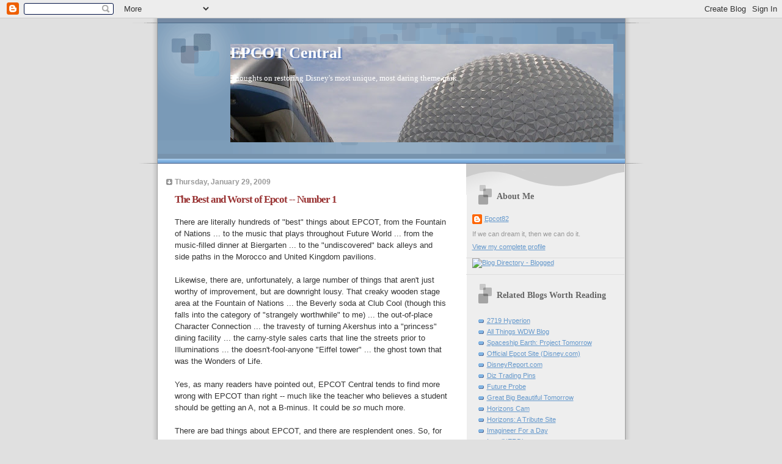

--- FILE ---
content_type: text/html; charset=UTF-8
request_url: https://epcot82.blogspot.com/2009/01/best-and-worst-of-epcot-number-1.html?showComment=1233388140000
body_size: 26779
content:
<!DOCTYPE html>
<html dir='ltr' xmlns='http://www.w3.org/1999/xhtml' xmlns:b='http://www.google.com/2005/gml/b' xmlns:data='http://www.google.com/2005/gml/data' xmlns:expr='http://www.google.com/2005/gml/expr'>
<head>
<link href='https://www.blogger.com/static/v1/widgets/55013136-widget_css_bundle.css' rel='stylesheet' type='text/css'/>
<meta content='text/html; charset=UTF-8' http-equiv='Content-Type'/>
<meta content='blogger' name='generator'/>
<link href='https://epcot82.blogspot.com/favicon.ico' rel='icon' type='image/x-icon'/>
<link href='http://epcot82.blogspot.com/2009/01/best-and-worst-of-epcot-number-1.html' rel='canonical'/>
<link rel="alternate" type="application/atom+xml" title="EPCOT Central - Atom" href="https://epcot82.blogspot.com/feeds/posts/default" />
<link rel="alternate" type="application/rss+xml" title="EPCOT Central - RSS" href="https://epcot82.blogspot.com/feeds/posts/default?alt=rss" />
<link rel="service.post" type="application/atom+xml" title="EPCOT Central - Atom" href="https://www.blogger.com/feeds/23143199/posts/default" />

<link rel="alternate" type="application/atom+xml" title="EPCOT Central - Atom" href="https://epcot82.blogspot.com/feeds/1493597408531405941/comments/default" />
<!--Can't find substitution for tag [blog.ieCssRetrofitLinks]-->
<link href='https://blogger.googleusercontent.com/img/b/R29vZ2xl/AVvXsEj9plcPvpcTSNksXCn3ye5PLJ5-hPUvc9POlGZKmsEH7lrfHU3zsZq5yABi8_XbZnbaEwAXF1o31S2VIAsqGiV9A9YUvbyVrxDiiFDyl-_ehn1qInFONg8VCEPss3BXerE8Nm7q/s400/communicore.jpg' rel='image_src'/>
<meta content='http://epcot82.blogspot.com/2009/01/best-and-worst-of-epcot-number-1.html' property='og:url'/>
<meta content='The Best and Worst of Epcot -- Number 1' property='og:title'/>
<meta content='There are literally hundreds of &quot;best&quot; things about EPCOT, from the Fountain of Nations ... to the music that plays throughout Future World ...' property='og:description'/>
<meta content='https://blogger.googleusercontent.com/img/b/R29vZ2xl/AVvXsEj9plcPvpcTSNksXCn3ye5PLJ5-hPUvc9POlGZKmsEH7lrfHU3zsZq5yABi8_XbZnbaEwAXF1o31S2VIAsqGiV9A9YUvbyVrxDiiFDyl-_ehn1qInFONg8VCEPss3BXerE8Nm7q/w1200-h630-p-k-no-nu/communicore.jpg' property='og:image'/>
<title>EPCOT Central: The Best and Worst of Epcot -- Number 1</title>
<style id='page-skin-1' type='text/css'><!--
/*
* Blogger Template Style
* Name:     TicTac (Blueberry)
* Date:     1 March 2004
* Updated by: Blogger Team
*/
/* ---( page defaults )--- */
body {
margin: 0;
padding: 0;
font-size: small;
text-align: center;
color: #333333;
background: #e0e0e0;
}
blockquote {
margin-top: 0;
margin-right: 0;
margin-bottom: 0;
margin-left: 30px;
padding-top: 10px;
padding-right: 0;
padding-bottom: 0;
padding-left: 20px;
font-size: 88%;
line-height: 1.5em;
color: #666;
background: url(https://resources.blogblog.com/blogblog/data/tictac_blue/quotes.gif) no-repeat top left;
}
blockquote p {
margin-top: 0;
}
abbr, acronym {
cursor: help;
font-style: normal;
border-bottom: 1px dotted;
}
code {
color: #996666;
}
hr {
display: none;
}
img {
border: none;
}
/* unordered list style */
ul {
list-style: none;
margin-left: 10px;
padding: 0;
}
li {
list-style: none;
padding-left: 14px;
margin-bottom: 3px;
background: url(https://resources.blogblog.com/blogblog/data/tictac_blue/tictac_blue.gif) no-repeat left 6px;
}
/* links */
a:link {
color: #6699cc;
}
a:visited {
color: #666699;
}
a:hover {
color: #5B739C;
}
a:active {
color: #5B739C;
text-decoration: none;
}
/* ---( layout structure )---*/
#outer-wrapper {
width: 847px;
margin: 0px auto 0;
text-align: left;
font: normal normal 100% Verdana, sans-serif;
background: url(https://resources.blogblog.com/blogblog/data/tictac_blue/tile_left.gif) repeat-y;
}
#content-wrapper {
margin-left: 42px; /* to avoid the border image */
width: 763px;
}
#main {
float: left;
width: 460px;
margin-top: 20px;
margin-right: 0;
margin-bottom: 0;
margin-left: 0;
padding-top: 0;
padding-right: 0;
padding-bottom: 0;
padding-left: 1em;
line-height: 1.5em;
word-wrap: break-word; /* fix for long text breaking sidebar float in IE */
overflow: hidden;     /* fix for long non-text content breaking IE sidebar float */
}
#sidebar {
float: right;
width: 259px;
padding-top: 20px;
padding-right: 0px;
padding-bottom: 0;
padding-left: 0;
font-size: 85%;
line-height: 1.4em;
color: #999999;
background: url(https://resources.blogblog.com/blogblog/data/tictac_blue/sidebar_bg.gif) no-repeat left top;
word-wrap: break-word; /* fix for long text breaking sidebar float in IE */
overflow: hidden;     /* fix for long non-text content breaking IE sidebar float */
}
/* ---( header and site name )--- */
#header-wrapper {
margin: 0;
padding: 0;
font: normal normal 100% 'Lucida Grande','Trebuchet MS';
background: #e0e0e0 url(https://resources.blogblog.com/blogblog/data/tictac_blue/top_div_blue_left.gif) no-repeat left top;
}
#header {
margin: 0;
padding-top: 25px;
padding-right: 60px;
padding-bottom: 35px;
padding-left: 160px;
color: #FFFFFF;
background: url(https://resources.blogblog.com/blogblog/data/tictac_blue/top_h1.gif) no-repeat bottom left;
}
#header h1 {
font-size: 200%;
text-shadow: #4F73B6 2px 2px 2px;
}
#header h1 a {
text-decoration: none;
color: #FFFFFF;
}
#header h1 a:hover {
color: #eee;
}
/* ---( main column )--- */
h2.date-header {
margin-top: 0;
padding-left: 14px;
font-size: 90%;
color: #999999;
background: url(https://resources.blogblog.com/blogblog/data/tictac_blue/date_icon_blue.gif) no-repeat left 50%;
}
.post h3 {
margin-top: 0;
font: normal bold 130% 'Lucida Grande','Trebuchet MS';
letter-spacing: -1px;
color: #993333;
}
.post {
margin-top: 0;
margin-right: 0;
margin-bottom: 1.5em;
margin-left: 0;
padding-top: 0;
padding-right: 0;
padding-bottom: 1.5em;
padding-left: 14px;
border-bottom: 1px solid #ddd;
}
.post h3 a,
.post h3 a:visited {
color: #993333;
text-decoration: none;
}
.post-footer {
margin: 0;
padding-top: 0;
padding-right: 0;
padding-bottom: 0;
padding-left: 14px;
font-size: 88%;
color: #999999;
background: url(https://resources.blogblog.com/blogblog/data/tictac_blue/tictac_grey.gif) no-repeat left 8px;
}
.post img, table.tr-caption-container {
padding: 6px;
border-top: 1px solid #ddd;
border-left: 1px solid #ddd;
border-bottom: 1px solid #c0c0c0;
border-right: 1px solid #c0c0c0;
}
.tr-caption-container img {
border: none;
padding: 0;
}
.feed-links {
clear: both;
line-height: 2.5em;
}
#blog-pager-newer-link {
float: left;
}
#blog-pager-older-link {
float: right;
}
#blog-pager {
text-align: center;
}
/* comment styles */
#comments {
padding: 10px 10px 0px 10px;
font-size: 85%;
line-height: 1.5em;
color: #666;
background: #eee url(https://resources.blogblog.com/blogblog/data/tictac_blue/comments_curve.gif) no-repeat top left;
}
#comments h4 {
margin-top: 20px;
margin-right: 0;
margin-bottom: 15px;
margin-left: 0;
padding-top: 8px;
padding-right: 0;
padding-bottom: 0;
padding-left: 40px;
font-family: "Lucida Grande", "Trebuchet MS";
font-size: 130%;
color: #666;
background: url(https://resources.blogblog.com/blogblog/data/tictac_blue/bubbles.gif) no-repeat 10px 0;
height: 29px !important; /* for most browsers */
height /**/:37px; /* for IE5/Win */
}
#comments ul {
margin-left: 0;
}
#comments li {
background: none;
padding-left: 0;
}
.comment-body {
padding-top: 0;
padding-right: 10px;
padding-bottom: 0;
padding-left: 25px;
background: url(https://resources.blogblog.com/blogblog/data/tictac_blue/tictac_blue.gif) no-repeat 10px 5px;
}
.comment-body p {
margin-bottom: 0;
}
.comment-author {
margin-top: 4px;
margin-right: 0;
margin-bottom: 0;
margin-left: 0;
padding-top: 0;
padding-right: 10px;
padding-bottom: 0;
padding-left: 60px;
color: #999;
background: url(https://resources.blogblog.com/blogblog/data/tictac_blue/comment_arrow_blue.gif) no-repeat 44px 2px;
}
.comment-footer {
border-bottom: 1px solid #ddd;
padding-bottom: 1em;
}
.deleted-comment {
font-style:italic;
color:gray;
}
/* ---( sidebar )--- */
.sidebar h2 {
margin-top: 0;
margin-right: 0;
margin-bottom: 0;
margin-left: 0;
padding-top: 25px;
padding-right: 0;
padding-bottom: 0;
padding-left: 40px;
font: normal bold 130% 'Lucida Grande','Trebuchet MS';
color: #666666;
height: 32px;
background: url(https://resources.blogblog.com/blogblog/data/tictac_blue/sidebar_icon.gif) no-repeat 10px 15px;
height: 32px !important; /* for most browsers */
height /**/:57px; /* for IE5/Win */
}
.sidebar .widget {
margin: 0;
padding-top: 0;
padding-right: 0;
padding-bottom: 10px;
padding-left: 10px;
border-bottom: 1px solid #ddd;
}
.sidebar li {
background: url(https://resources.blogblog.com/blogblog/data/tictac_blue/tictac_blue.gif) no-repeat left 5px;
}
.profile-textblock {
clear: both;
margin-left: 0;
}
.profile-img {
float: left;
margin-top: 0;
margin-right: 5px;
margin-bottom: 5px;
margin-left: 0;
border: 1px solid #ddd;
padding: 4px;
}
/* ---( footer )--- */
.clear { /* to fix IE6 padding-top issue */
clear: both;
}
#footer-wrapper {
margin: 0;
padding-top: 0;
padding-right: 0;
padding-bottom: 9px;
padding-left: 0;
font-size: 85%;
color: #ddd;
background: url(https://resources.blogblog.com/blogblog/data/tictac_blue/bottom_sill.gif) no-repeat bottom left;
}
#footer {
margin: 0;
padding-top: 20px;
padding-right: 320px;
padding-bottom: 20px;
padding-left: 95px;
background: url(https://resources.blogblog.com/blogblog/data/tictac_blue/bottom_sash_left.gif) no-repeat top left;
}
/** Page structure tweaks for layout editor wireframe */
body#layout #outer-wrapper,
body#layout #main,
body#layout #sidebar {
padding-top: 0;
margin-top: 0;
}
body#layout #outer-wrapper,
body#layout #content-wrapper {
width: 740px;
}
body#layout #sidebar {
margin-right: 0;
margin-bottom: 1em;
}
body#layout #header,
body#layout #footer,
body#layout #main {
padding: 0;
}
body#layout #content-wrapper {
margin: 0px;
}

--></style>
<link href='https://www.blogger.com/dyn-css/authorization.css?targetBlogID=23143199&amp;zx=6d5613e6-2414-4bd0-aaeb-8048d700d848' media='none' onload='if(media!=&#39;all&#39;)media=&#39;all&#39;' rel='stylesheet'/><noscript><link href='https://www.blogger.com/dyn-css/authorization.css?targetBlogID=23143199&amp;zx=6d5613e6-2414-4bd0-aaeb-8048d700d848' rel='stylesheet'/></noscript>
<meta name='google-adsense-platform-account' content='ca-host-pub-1556223355139109'/>
<meta name='google-adsense-platform-domain' content='blogspot.com'/>

</head>
<body>
<div class='navbar section' id='navbar'><div class='widget Navbar' data-version='1' id='Navbar1'><script type="text/javascript">
    function setAttributeOnload(object, attribute, val) {
      if(window.addEventListener) {
        window.addEventListener('load',
          function(){ object[attribute] = val; }, false);
      } else {
        window.attachEvent('onload', function(){ object[attribute] = val; });
      }
    }
  </script>
<div id="navbar-iframe-container"></div>
<script type="text/javascript" src="https://apis.google.com/js/platform.js"></script>
<script type="text/javascript">
      gapi.load("gapi.iframes:gapi.iframes.style.bubble", function() {
        if (gapi.iframes && gapi.iframes.getContext) {
          gapi.iframes.getContext().openChild({
              url: 'https://www.blogger.com/navbar/23143199?po\x3d1493597408531405941\x26origin\x3dhttps://epcot82.blogspot.com',
              where: document.getElementById("navbar-iframe-container"),
              id: "navbar-iframe"
          });
        }
      });
    </script><script type="text/javascript">
(function() {
var script = document.createElement('script');
script.type = 'text/javascript';
script.src = '//pagead2.googlesyndication.com/pagead/js/google_top_exp.js';
var head = document.getElementsByTagName('head')[0];
if (head) {
head.appendChild(script);
}})();
</script>
</div></div>
<div id='outer-wrapper'><div id='wrap2'>
<!-- skip links for text browsers -->
<span id='skiplinks' style='display:none;'>
<a href='#main'>skip to main </a> |
      <a href='#sidebar'>skip to sidebar</a>
</span>
<div id='header-wrapper'>
<div class='header section' id='header'><div class='widget Header' data-version='1' id='Header1'>
<div id='header-inner' style='background-image: url("https://blogger.googleusercontent.com/img/b/R29vZ2xl/AVvXsEiY5q4_oPgYEF0QDyWpp1zfRfSWWJqzxIaIpHcbXEFbf6xhxOXQs9HLgQM3uzLihkI4MB-8tNQezJiO8nY96OKUI_njn67kI_fj6j_K1n6sjUgn4p7XR78oSWnRe-UeWJ4zATlk/s740/SSEMonorail.jpg"); background-position: left; min-height: 161px; _height: 161px; background-repeat: no-repeat; '>
<div class='titlewrapper' style='background: transparent'>
<h1 class='title' style='background: transparent; border-width: 0px'>
<a href='https://epcot82.blogspot.com/'>
EPCOT Central
</a>
</h1>
</div>
<div class='descriptionwrapper'>
<p class='description'><span>Thoughts on restoring Disney's most unique, most daring theme park.</span></p>
</div>
</div>
</div></div>
</div>
<div id='content-wrapper'>
<div id='crosscol-wrapper' style='text-align:center'>
<div class='crosscol no-items section' id='crosscol'></div>
</div>
<div id='main-wrapper'>
<div class='main section' id='main'><div class='widget Blog' data-version='1' id='Blog1'>
<div class='blog-posts hfeed'>

          <div class="date-outer">
        
<h2 class='date-header'><span>Thursday, January 29, 2009</span></h2>

          <div class="date-posts">
        
<div class='post-outer'>
<div class='post hentry uncustomized-post-template' itemprop='blogPost' itemscope='itemscope' itemtype='http://schema.org/BlogPosting'>
<meta content='https://blogger.googleusercontent.com/img/b/R29vZ2xl/AVvXsEj9plcPvpcTSNksXCn3ye5PLJ5-hPUvc9POlGZKmsEH7lrfHU3zsZq5yABi8_XbZnbaEwAXF1o31S2VIAsqGiV9A9YUvbyVrxDiiFDyl-_ehn1qInFONg8VCEPss3BXerE8Nm7q/s400/communicore.jpg' itemprop='image_url'/>
<meta content='23143199' itemprop='blogId'/>
<meta content='1493597408531405941' itemprop='postId'/>
<a name='1493597408531405941'></a>
<h3 class='post-title entry-title' itemprop='name'>
The Best and Worst of Epcot -- Number 1
</h3>
<div class='post-header'>
<div class='post-header-line-1'></div>
</div>
<div class='post-body entry-content' id='post-body-1493597408531405941' itemprop='description articleBody'>
There are literally hundreds of "best" things about EPCOT, from the Fountain of Nations ... to the music that plays throughout Future World ... from the music-filled dinner at Biergarten ... to the "undiscovered" back alleys and side paths in the Morocco and United Kingdom pavilions.<br /><br />Likewise, there are, unfortunately, a large number of things that aren't just worthy of improvement, but are downright lousy. That creaky wooden stage area at the Fountain of Nations ... the Beverly soda at Club Cool (though this falls into the category of "strangely worthwhile" to me) ... the out-of-place Character Connection ... the travesty of turning Akershus into a "princess" dining facility ... the carny-style sales carts that line the streets prior to Illuminations ... the doesn't-fool-anyone "Eiffel tower" ... the ghost town that was the Wonders of Life.<br /><br />Yes, as many readers have pointed out, EPCOT Central tends to find more wrong with EPCOT than right -- much like the teacher who believes a student should be getting an A, not a B-minus. It could be <i>so</i> much more.<br /><br />There are bad things about EPCOT, and there are resplendent ones. So, for this final list, EPCOT Central will work its way backward, writing first about its No. 1 worst at Epcot and EPCOT Center, and ultimately ending on a positive note, with the finest, most majestic and memorable offering EPCOT has ... and perhaps has ever had. What is it? Read on to find out.<br /><br /><br /><em><u><strong><span style="color:#000099;">The Worst and Best of EPCOT Center-- #1</span></strong></u></em><br /><strong><u></u></strong><br /><br /><img alt="" border="0" id="BLOGGER_PHOTO_ID_5296903472966370354" src="https://blogger.googleusercontent.com/img/b/R29vZ2xl/AVvXsEj9plcPvpcTSNksXCn3ye5PLJ5-hPUvc9POlGZKmsEH7lrfHU3zsZq5yABi8_XbZnbaEwAXF1o31S2VIAsqGiV9A9YUvbyVrxDiiFDyl-_ehn1qInFONg8VCEPss3BXerE8Nm7q/s400/communicore.jpg" style="DISPLAY: block; MARGIN: 0px auto 10px; WIDTH: 400px; CURSOR: hand; HEIGHT: 266px; TEXT-ALIGN: center" /><br /><em><span style="color:#ff0000;"><strong>Worst: CommuniCore</strong></span></em><br />The idea could have been turned into something extraordinary -- the familiar "world's fair" concept of allowing American (and, today, global) industry to showcase their work and how it will impact our future. A place where we could see, feel and interact with the technologies and the ideas that would shape our Future World. But it never, ever worked. From the start, CommuniCore lacked vision. The "Astuter Computer Review" was rightly one of the fastest-shuttered attractions at EPCOT Center. The computerized coaster was a blast, but even in 1982 seemed like something you could find in other places. The flag game was silly. The computer technology on display was rudimentary even by the standards of the early 1980s. This was supposed to be the "community core" of EPCOT Center, but felt more like the kind of place you wander through without quite knowing what to do. Later, Innoventions would offer more current technology, but with a heavy-handed sales pitch in most cases, and even if it had a more understandable layout, the result was still the same: mostly boredom. CommuniCore should have been one of the centerpieces of EPCOT Center, but wound up as a series of unimpressive "sideshows." From the moment the first artists renderings of EPCOT Center were released, it seemed CommuniCore might be a blueprint for literal community centers that could be replicated around the country, a centralized hub for technology, information and education. But it never happened, not in the real world, and certainly not at EPCOT. Especially given its prominent location at the heart of EPCOT Center, CommuniCore was a bust. Alas, it was replaced by a bust, as well.<br /><br /><br /><br /><br /><img alt="" border="0" id="BLOGGER_PHOTO_ID_5296902910842830082" src="https://blogger.googleusercontent.com/img/b/R29vZ2xl/AVvXsEigdX_NEHx-HsGhD3Cnv7t9uTd5sHBF0w4RsImeTLJAWw2tRe9DwLOrO_4jK784bKCLTzdTacWR9j2Lt93EG7TOcigK5NlYayFMhykKFBRJM1ifS8OST8hP0loFwGpSFnrVr7mF/s400/horizonsad.jpg" style="DISPLAY: block; MARGIN: 0px auto 10px; WIDTH: 288px; CURSOR: hand; HEIGHT: 296px; TEXT-ALIGN: center" /><br /><strong><em><span style="color:#cc9933;">Best: Horizons</span></em></strong><br />"All shiny and new" -- that's all you needed to know. Our future was going to be amazing, and we were the ones who were shaping it. There is no question that Horizons exemplified everything Disney did best, as well as encapsulated EPCOT Center's theme brilliantly. Although it wasn't the visual icon of the park, like Spaceship Earth, it may as well have been. I'm not sure many would have complained if Horizons had been dismantled and then put back together inside the geosphere, since it was the perfect EPCOT attraction. Some have pointed out recently that Mission: Space isn't a pavilion but just a ride. The same was true for Horizons, of course. A recent post on the wonderful Progress City blog <a href="http://progresscity.michaelcrawford.com/archives/lost-horizons">describes a post-show that never came to be, which would have "filled out" the pavilion</a>. But unlike Mission: Space, Horizons wasn't just a ride; it was a lengthy, immersive, family friendly experience that combined Audio Animatronics, smellitizers, film and even interactivity -- long before the latter was possible with CG technology.<br /><br /><br />Optimism abounded in Horizons. The attraction wasn't afraid to suggest that our future was a good one, and in <em>our </em>hands it was safe. Keep in mind, Horizons was conceived and built not long after the end of the Vietnam War, as the country was coming out of a recession and energy crisis, after an attempted presidential assassination and the Iranian hostage crisis. We had experienced a fair share of trauma, but Horizons assured us it would all be OK. Of course it was a fairy tale. Of course it was borderline silly. But optimism always is. Horizons was uncommonly brave for being <i>so</i> sure of its happy theme despite evidence to the contrary. The future couldn't be anything but promising if we could dine with friends from Africa under the sea, or watch a storm gather in the desert while hovercraft harvested oranges, or imagine ourselves as part of a family that floated together in an outer-space home. Getting dizzy while diving into the double-helix of a DNA strand may not have <i>taught</i> us anything, but it was infinitely more inspiring, more astounding, than a ride designed primarily to get you sick.<br /><br />We face new horizons today, but at EPCOT, without this remarkable attraction, they don't seem quite so shiny, quite so new.<br /><br /><br /><br /><span style="color:#000099;"><em><strong><u>The Worst and Best of Epcot-- #1</u></strong></em></span><br /><br /><br /><img alt="" border="0" id="BLOGGER_PHOTO_ID_5296902568276085730" src="https://blogger.googleusercontent.com/img/b/R29vZ2xl/AVvXsEhwV2N9DD5GlJA8P0M9POi9gGGo0FqzVN6Za6OXpmWMmOYIrOf5MbuEvKpB3Ws37jZiBqXuVmB1-L5DOxNunXUFmSuhfJg1l9B0MdpreDnQmHgW0N507B-jPpFfWk-FfztffJnw/s320/P9210328.JPG" style="DISPLAY: block; MARGIN: 0px auto 10px; WIDTH: 240px; CURSOR: hand; HEIGHT: 320px; TEXT-ALIGN: center" /><br /><strong><em><span style="color:#ff0000;">Worst: Imagination! Pavilion</span></em></strong><br />It's cringe-worthy. Just as Mission: Space splits the family due to its unrelenting intensity, so does the awkwardly named Imagination! Pavilion. (I discovered that the exclamation point is being used by visiting <a href="http://disneyworld.disney.go.com/parks/epcot/">Disney's equally cringe-worthy new "Epcot Theme Park" webpage</a>, which actually compares the majestic Spaceship Earth to a golf ball and includes a picture of the Innovations entrance that hasn't even been touched up in Photoshop -- the "ghost" effect of carelessly removing the word "West" is evident. Meanwhile, "Disney's Kim Possible World Showcase Adventure" is touted as the premiere new "attraction" at Epcot Theme Park. OK, sorry, I digress. Badly.)<br /><br />From the start, the Imagination pavilion -- excuse me for not using the exclamation point anymore -- was iffy. Yes, it was for kids, but it was almost <em>only</em> for kids. It was as cloyingly sweet as drinking Coke with a mouthful of Bubble Yum. Yes, Figment and the Dream Finder were there, and they had the advantage of being the unofficial mascots of Future World. But adults had a very hard time finding something to love about this place, and if it was fair to "balance out" EPCOT and provide something for the kids, well, fair enough. But then, an iffy pavilion went tragically wrong. A late-'90s, Disney-specific fascination with a gear motif invaded. An already icky-sweet kids ride became a travesty, that ultimately was reworked into an almost-travesty. And a 3-D film that provided more than a few laughs on the first viewing became, somehow, a permanent Epcot attraction. Look here, Disney -- <em>Honey I Shrunk the Audience </em>not only isn't very good, but I can get a better 3-D experience in IMAX theaters around the country today. There's absolutely nothing special about this film anymore, and it certainly doesn't stir the "imagination."<br /><br />Then again, this <i>is</i> Disney's public acknowledgement of how it perceives the concept of imagination. And that, sadly, says an awful lot.<br /><br /><br /><br /><img alt="" border="0" id="BLOGGER_PHOTO_ID_5296901992333951730" src="https://blogger.googleusercontent.com/img/b/R29vZ2xl/AVvXsEgykFmIrxv0xkP-nN8EfDFQCMBWQ7y5ZGPZ8hojL2JXTQ97RZlpwzS0E45K0Yu0i28wMsVwv6ndFigyj4_F6diYkGw9e_WUUKn0fF87IvBwBajJkwWN9ipXy1qL9WgIMTpCDiJK/s320/P9240585.JPG" style="DISPLAY: block; MARGIN: 0px auto 10px; WIDTH: 240px; CURSOR: hand; HEIGHT: 320px; TEXT-ALIGN: center" /><br /><strong><em><span style="color:#cc9933;">Best: Illuminations -- Reflections of Earth</span></em></strong><br />Several readers guessed this was coming ... and there is, in the opinion of EPCOT Central, no single better attraction, present or past, at Epcot. <em>Illuminations -- Reflections of Earth</em> is a stunning achievement, one that frankly transcends mere entertainment (which is how, no doubt, most guests perceive it -- just "the fireworks show") and becomes a majestically memorable artistic experience. Without a single Disney character (unless you count very brief glimpses of Mickey Mouse), without a single reference to a Disney work, it embodies all that Walt Disney himself believed: the promise of mankind, the ways in which we are all connected, the glory we feel when we achieve great things, the perserverence we display when challenged. It combines an artistic expression of the creation of the world with a literally glowing display of the diversity, the beauty and the power of our planet and ourselves.<br /><br /><em>Illuminations -- Reflections of Earth </em>offers soaring music, dazzling lights, and impressive firepower, and few who see it walk away unmoved, even if they can't quite explain why.<br /><br />It's a beautiful end to a day at Epcot, and a perfect representation of everything the park <em>could</em> be. <em>Illuminations -- Reflections of Earth</em> may have been created to celebrate the millennium, but it continues as a way to celebrate every day, to remind us that we are all on the same journey, ready to make another thousand circles 'round the sun, not knowing the future, but confident it is good.<br /><br />Bravo, Disney. Bravo, Epcot.<br /><br />May <em>Illuminations -- Reflections of Earth </em>never go away. It's perfect as it is. Don't tinker with it. Be proud of the fact that if there are flaws in Epcot, this is gloriously, spectacularly, wonderfully perfect.<br /><br /><br /><img alt="" border="0" id="BLOGGER_PHOTO_ID_5296902233176930338" src="https://blogger.googleusercontent.com/img/b/R29vZ2xl/AVvXsEgjVyyreySMqY-RC2Y5D2CnKGI6HHNQu0P2fsCkELDbWRWPPwlchLc8c44AoXoxJP_LGkvKyNzy9lpxnm2SgbL3snRXbHWCQbxiIok_a_MF3aOCY-eOXxDuV8iBF55blrPlYLGk/s400/Copy+of+P9200248.JPG" style="DISPLAY: block; MARGIN: 0px auto 10px; WIDTH: 400px; CURSOR: hand; HEIGHT: 300px; TEXT-ALIGN: center" />
<div style='clear: both;'></div>
</div>
<div class='post-footer'>
<div class='post-footer-line post-footer-line-1'>
<span class='post-author vcard'>
Posted by
<span class='fn' itemprop='author' itemscope='itemscope' itemtype='http://schema.org/Person'>
<meta content='https://www.blogger.com/profile/14763893513279437902' itemprop='url'/>
<a class='g-profile' href='https://www.blogger.com/profile/14763893513279437902' rel='author' title='author profile'>
<span itemprop='name'>Epcot82</span>
</a>
</span>
</span>
<span class='post-timestamp'>
at
<meta content='http://epcot82.blogspot.com/2009/01/best-and-worst-of-epcot-number-1.html' itemprop='url'/>
<a class='timestamp-link' href='https://epcot82.blogspot.com/2009/01/best-and-worst-of-epcot-number-1.html' rel='bookmark' title='permanent link'><abbr class='published' itemprop='datePublished' title='2009-01-29T15:34:00-08:00'>1/29/2009 03:34:00 PM</abbr></a>
</span>
<span class='post-comment-link'>
</span>
<span class='post-icons'>
<span class='item-action'>
<a href='https://www.blogger.com/email-post/23143199/1493597408531405941' title='Email Post'>
<img alt='' class='icon-action' height='13' src='https://resources.blogblog.com/img/icon18_email.gif' width='18'/>
</a>
</span>
<span class='item-control blog-admin pid-270192159'>
<a href='https://www.blogger.com/post-edit.g?blogID=23143199&postID=1493597408531405941&from=pencil' title='Edit Post'>
<img alt='' class='icon-action' height='18' src='https://resources.blogblog.com/img/icon18_edit_allbkg.gif' width='18'/>
</a>
</span>
</span>
<div class='post-share-buttons goog-inline-block'>
</div>
</div>
<div class='post-footer-line post-footer-line-2'>
<span class='post-labels'>
</span>
</div>
<div class='post-footer-line post-footer-line-3'>
<span class='post-location'>
</span>
</div>
</div>
</div>
<div class='comments' id='comments'>
<a name='comments'></a>
<h4>21 comments:</h4>
<div id='Blog1_comments-block-wrapper'>
<dl class='avatar-comment-indent' id='comments-block'>
<dt class='comment-author ' id='c5228906250259234376'>
<a name='c5228906250259234376'></a>
<div class="avatar-image-container vcard"><span dir="ltr"><a href="https://www.blogger.com/profile/03244298044953214810" target="" rel="nofollow" onclick="" class="avatar-hovercard" id="av-5228906250259234376-03244298044953214810"><img src="https://resources.blogblog.com/img/blank.gif" width="35" height="35" class="delayLoad" style="display: none;" longdesc="//blogger.googleusercontent.com/img/b/R29vZ2xl/AVvXsEh5ivoFKW8l05sDn_VOJAot9r0G-MpkoLEAn1D27t0QeWcMDsVLhl2LdipH0KGDIK71cjT5Yc3U4ogfDmELZ_iNtDSd9_K2MaTVrvCMoO09tlc5mfLR5Xy0xXGh50UzJw/s45-c/huel.jpg" alt="" title="Spokker">

<noscript><img src="//blogger.googleusercontent.com/img/b/R29vZ2xl/AVvXsEh5ivoFKW8l05sDn_VOJAot9r0G-MpkoLEAn1D27t0QeWcMDsVLhl2LdipH0KGDIK71cjT5Yc3U4ogfDmELZ_iNtDSd9_K2MaTVrvCMoO09tlc5mfLR5Xy0xXGh50UzJw/s45-c/huel.jpg" width="35" height="35" class="photo" alt=""></noscript></a></span></div>
<a href='https://www.blogger.com/profile/03244298044953214810' rel='nofollow'>Spokker</a>
said...
</dt>
<dd class='comment-body' id='Blog1_cmt-5228906250259234376'>
<p>
Horizons is my favorite attraction I've never experienced in person.<BR/><BR/>I remember when I was a young teenager and I dreamed of going to EPCOT Center. I would pour over JPGs of Horizons and read everything I could about it.<BR/><BR/>By the time I got older and had the means to visit WDW, I discovered that Horizons was gone. I visited Tokyo DisneySea instead.<BR/><BR/>It was attractions like Horizons that really got my juices flowing. And every year I see the spirit of Horizons fading away from the parks.
</p>
</dd>
<dd class='comment-footer'>
<span class='comment-timestamp'>
<a href='https://epcot82.blogspot.com/2009/01/best-and-worst-of-epcot-number-1.html?showComment=1233289560000#c5228906250259234376' title='comment permalink'>
8:26 PM
</a>
<span class='item-control blog-admin pid-454853833'>
<a class='comment-delete' href='https://www.blogger.com/comment/delete/23143199/5228906250259234376' title='Delete Comment'>
<img src='https://resources.blogblog.com/img/icon_delete13.gif'/>
</a>
</span>
</span>
</dd>
<dt class='comment-author ' id='c1565568559621601216'>
<a name='c1565568559621601216'></a>
<div class="avatar-image-container avatar-stock"><span dir="ltr"><img src="//resources.blogblog.com/img/blank.gif" width="35" height="35" alt="" title="Anonymous">

</span></div>
Anonymous
said...
</dt>
<dd class='comment-body' id='Blog1_cmt-1565568559621601216'>
<p>
I apologize for flooding the comments page. :-(
</p>
</dd>
<dd class='comment-footer'>
<span class='comment-timestamp'>
<a href='https://epcot82.blogspot.com/2009/01/best-and-worst-of-epcot-number-1.html?showComment=1233293340000#c1565568559621601216' title='comment permalink'>
9:29 PM
</a>
<span class='item-control blog-admin pid-1125487765'>
<a class='comment-delete' href='https://www.blogger.com/comment/delete/23143199/1565568559621601216' title='Delete Comment'>
<img src='https://resources.blogblog.com/img/icon_delete13.gif'/>
</a>
</span>
</span>
</dd>
<dt class='comment-author blog-author' id='c3992597950677732255'>
<a name='c3992597950677732255'></a>
<div class="avatar-image-container avatar-stock"><span dir="ltr"><a href="https://www.blogger.com/profile/14763893513279437902" target="" rel="nofollow" onclick="" class="avatar-hovercard" id="av-3992597950677732255-14763893513279437902"><img src="//www.blogger.com/img/blogger_logo_round_35.png" width="35" height="35" alt="" title="Epcot82">

</a></span></div>
<a href='https://www.blogger.com/profile/14763893513279437902' rel='nofollow'>Epcot82</a>
said...
</dt>
<dd class='comment-body' id='Blog1_cmt-3992597950677732255'>
<p>
Spokker, at Tokyo DisneySea, you got a very good taste of how spectacular a "non-Disney" Disney theme park can be, and a hint of the massive scale, theme and scope that EPCOT *could* have developed.  Every Disney enthusiast should save a pocketful of money and try to get to Tokyo DisneySea, because that's an amazing example of what Imagineers can do when given the opportunity.
</p>
</dd>
<dd class='comment-footer'>
<span class='comment-timestamp'>
<a href='https://epcot82.blogspot.com/2009/01/best-and-worst-of-epcot-number-1.html?showComment=1233293520000#c3992597950677732255' title='comment permalink'>
9:32 PM
</a>
<span class='item-control blog-admin pid-270192159'>
<a class='comment-delete' href='https://www.blogger.com/comment/delete/23143199/3992597950677732255' title='Delete Comment'>
<img src='https://resources.blogblog.com/img/icon_delete13.gif'/>
</a>
</span>
</span>
</dd>
<dt class='comment-author ' id='c2943651405424311010'>
<a name='c2943651405424311010'></a>
<div class="avatar-image-container avatar-stock"><span dir="ltr"><img src="//resources.blogblog.com/img/blank.gif" width="35" height="35" alt="" title="Anonymous">

</span></div>
Anonymous
said...
</dt>
<dd class='comment-body' id='Blog1_cmt-2943651405424311010'>
<p>
Beverly is a wonderful iteration of what Epcot is supposed to be.  It's not what we like, but it's popular somewhere.  <BR/><BR/>Eiffel tower is bad only because of the HIDEOUS Swan and Dolphin.  Their facades COMPLETELY ruin the perspective of WSC.<BR/><BR/>Reflections of earth is, IMHO, terrible compared to the original IllumiNations show. The fireworks and Fire effects are spectacular, but there's WAY too many images on the laserball for too long.<BR/>The original show was technically inferior, but conceptually superior by a long shot.<BR/><BR/>YMMV.<BR/><BR/>A long time Epcot CM.
</p>
</dd>
<dd class='comment-footer'>
<span class='comment-timestamp'>
<a href='https://epcot82.blogspot.com/2009/01/best-and-worst-of-epcot-number-1.html?showComment=1233297060000#c2943651405424311010' title='comment permalink'>
10:31 PM
</a>
<span class='item-control blog-admin pid-1125487765'>
<a class='comment-delete' href='https://www.blogger.com/comment/delete/23143199/2943651405424311010' title='Delete Comment'>
<img src='https://resources.blogblog.com/img/icon_delete13.gif'/>
</a>
</span>
</span>
</dd>
<dt class='comment-author blog-author' id='c2890413883790384816'>
<a name='c2890413883790384816'></a>
<div class="avatar-image-container avatar-stock"><span dir="ltr"><a href="https://www.blogger.com/profile/14763893513279437902" target="" rel="nofollow" onclick="" class="avatar-hovercard" id="av-2890413883790384816-14763893513279437902"><img src="//www.blogger.com/img/blogger_logo_round_35.png" width="35" height="35" alt="" title="Epcot82">

</a></span></div>
<a href='https://www.blogger.com/profile/14763893513279437902' rel='nofollow'>Epcot82</a>
said...
</dt>
<dd class='comment-body' id='Blog1_cmt-2890413883790384816'>
<p>
Anonymous, maybe you're missing the point of the images on the ball?  They are, in my view, what make the show so different and special.<BR/><BR/>(The Eiffel tower has always seemed to me to need a redesign. There's something off about it, particularly the closer you get.  It is allegedly based on the blueprints for the real thing ... but it just doesn't look quite right or believable, quite apart from the perspective issue caused by the hotels.)
</p>
</dd>
<dd class='comment-footer'>
<span class='comment-timestamp'>
<a href='https://epcot82.blogspot.com/2009/01/best-and-worst-of-epcot-number-1.html?showComment=1233298920000#c2890413883790384816' title='comment permalink'>
11:02 PM
</a>
<span class='item-control blog-admin pid-270192159'>
<a class='comment-delete' href='https://www.blogger.com/comment/delete/23143199/2890413883790384816' title='Delete Comment'>
<img src='https://resources.blogblog.com/img/icon_delete13.gif'/>
</a>
</span>
</span>
</dd>
<dt class='comment-author ' id='c5045818985868087425'>
<a name='c5045818985868087425'></a>
<div class="avatar-image-container avatar-stock"><span dir="ltr"><a href="https://www.blogger.com/profile/12909440700102911571" target="" rel="nofollow" onclick="" class="avatar-hovercard" id="av-5045818985868087425-12909440700102911571"><img src="//www.blogger.com/img/blogger_logo_round_35.png" width="35" height="35" alt="" title="David Landon">

</a></span></div>
<a href='https://www.blogger.com/profile/12909440700102911571' rel='nofollow'>David Landon</a>
said...
</dt>
<dd class='comment-body' id='Blog1_cmt-5045818985868087425'>
<p>
Horizons was amazing. It was my favorite Disney ride from the very first time I experienced it as a wide-eyed seven-year-old. My grandfather bought me large hardcover edition of Richard Beard's book <I>EPCOT Center: Creating the New World of Tomorrow</I>, and I spent hours poring over the chapter on Horizons, scrutinizing those incredible Robert McCall paintings and imagining myself in that future. It's a shame Disney doesn't make things with that much depth anymore.<BR/><BR/>I must take issue with the statement that the Imagination pavilion was <I>always</I> "iffy". In its original form, it was a curiously whimsical ride with a stream-of-consciousness flow that mimicked the disorganized imaginative process that we're perhaps most in touch with in our childhood. It may not have worked for everyone, but I've seen claims that it had the best attendance of any Future World pavilion, even Spaceship Earth. Of course, the kind of creative restrictions that the Eisner Administration imposed, where every attraction had to tell some kind of story (usually that something is "missing" and the audience is participating in a trek to "find" it) made rides like Journey Into Imagination impossible, and the ride that's there now is very obviously designed to be cheap to operate and take up space, above all. It's perhaps the most imagination-less thing in the park.<BR/><BR/>Honey, I Shrunk the Audience was fun the first time I saw it in 1996, but like Ellen's Energy Adventure, it's very obviously passed its expiration date. Of course, I guess we should be thankful that Captain EO isn't still there, but since you can get a better experience at just about any 3D movie that comes out these days, that tired attempt to milk an old attempted-franchise gets more underwhelming all the time.<BR/><BR/>Lastly, I loved your Illuminations pictures. It's a fantastic show, easily the best thing at EPCOT these days.
</p>
</dd>
<dd class='comment-footer'>
<span class='comment-timestamp'>
<a href='https://epcot82.blogspot.com/2009/01/best-and-worst-of-epcot-number-1.html?showComment=1233321420000#c5045818985868087425' title='comment permalink'>
5:17 AM
</a>
<span class='item-control blog-admin pid-302996955'>
<a class='comment-delete' href='https://www.blogger.com/comment/delete/23143199/5045818985868087425' title='Delete Comment'>
<img src='https://resources.blogblog.com/img/icon_delete13.gif'/>
</a>
</span>
</span>
</dd>
<dt class='comment-author ' id='c5806557615173910341'>
<a name='c5806557615173910341'></a>
<div class="avatar-image-container vcard"><span dir="ltr"><a href="https://www.blogger.com/profile/12316245294248077291" target="" rel="nofollow" onclick="" class="avatar-hovercard" id="av-5806557615173910341-12316245294248077291"><img src="https://resources.blogblog.com/img/blank.gif" width="35" height="35" class="delayLoad" style="display: none;" longdesc="//2.bp.blogspot.com/_vSZ2NrRYzl0/Sa0QER_p7GI/AAAAAAAAAAU/3gnCI0ut0S0/S45-s35/joshbio1.jpg" alt="" title="Josh">

<noscript><img src="//2.bp.blogspot.com/_vSZ2NrRYzl0/Sa0QER_p7GI/AAAAAAAAAAU/3gnCI0ut0S0/S45-s35/joshbio1.jpg" width="35" height="35" class="photo" alt=""></noscript></a></span></div>
<a href='https://www.blogger.com/profile/12316245294248077291' rel='nofollow'>Josh</a>
said...
</dt>
<dd class='comment-body' id='Blog1_cmt-5806557615173910341'>
<p>
YES!  Illuminations: Reflections of Earth is inspiring like I never could have imagined a 'fireworks show' could ever be.  Incredible.<BR/><BR/>Also, Horizons is sorely, sorely missed.  I love the facade of Mission: Space, but there is no heart in it.  Horizons was full of heart and hope and optimism.  Great stuff!
</p>
</dd>
<dd class='comment-footer'>
<span class='comment-timestamp'>
<a href='https://epcot82.blogspot.com/2009/01/best-and-worst-of-epcot-number-1.html?showComment=1233329520000#c5806557615173910341' title='comment permalink'>
7:32 AM
</a>
<span class='item-control blog-admin pid-1672530478'>
<a class='comment-delete' href='https://www.blogger.com/comment/delete/23143199/5806557615173910341' title='Delete Comment'>
<img src='https://resources.blogblog.com/img/icon_delete13.gif'/>
</a>
</span>
</span>
</dd>
<dt class='comment-author ' id='c6348088355213372770'>
<a name='c6348088355213372770'></a>
<div class="avatar-image-container avatar-stock"><span dir="ltr"><a href="https://www.blogger.com/profile/13481663761338257429" target="" rel="nofollow" onclick="" class="avatar-hovercard" id="av-6348088355213372770-13481663761338257429"><img src="//www.blogger.com/img/blogger_logo_round_35.png" width="35" height="35" alt="" title="bluesky">

</a></span></div>
<a href='https://www.blogger.com/profile/13481663761338257429' rel='nofollow'>bluesky</a>
said...
</dt>
<dd class='comment-body' id='Blog1_cmt-6348088355213372770'>
<p>
Bravo Epcot82!! Just to touch on some of the points you have made. Horizons has definitely inspired me throughout my life. I consider myself a futurist. I love technology and gadgets. I am always watching anything to do with the future on The Discovery Channel and alike. My ringtone on my Blackberry is "Here's to the future" it was the corporate theme song for RCA back in the early 70's and was used for the opening of Space Mountain. All of these things root back to my childhood and Horizons. Illuminations is awe inspiring and has always sent chills down my spine. Here&#8217;s to you Epcot82, and to a great series that was informative and thought provoking. Great job!
</p>
</dd>
<dd class='comment-footer'>
<span class='comment-timestamp'>
<a href='https://epcot82.blogspot.com/2009/01/best-and-worst-of-epcot-number-1.html?showComment=1233332220000#c6348088355213372770' title='comment permalink'>
8:17 AM
</a>
<span class='item-control blog-admin pid-941527991'>
<a class='comment-delete' href='https://www.blogger.com/comment/delete/23143199/6348088355213372770' title='Delete Comment'>
<img src='https://resources.blogblog.com/img/icon_delete13.gif'/>
</a>
</span>
</span>
</dd>
<dt class='comment-author ' id='c304994233224603074'>
<a name='c304994233224603074'></a>
<div class="avatar-image-container vcard"><span dir="ltr"><a href="https://www.blogger.com/profile/03244298044953214810" target="" rel="nofollow" onclick="" class="avatar-hovercard" id="av-304994233224603074-03244298044953214810"><img src="https://resources.blogblog.com/img/blank.gif" width="35" height="35" class="delayLoad" style="display: none;" longdesc="//blogger.googleusercontent.com/img/b/R29vZ2xl/AVvXsEh5ivoFKW8l05sDn_VOJAot9r0G-MpkoLEAn1D27t0QeWcMDsVLhl2LdipH0KGDIK71cjT5Yc3U4ogfDmELZ_iNtDSd9_K2MaTVrvCMoO09tlc5mfLR5Xy0xXGh50UzJw/s45-c/huel.jpg" alt="" title="Spokker">

<noscript><img src="//blogger.googleusercontent.com/img/b/R29vZ2xl/AVvXsEh5ivoFKW8l05sDn_VOJAot9r0G-MpkoLEAn1D27t0QeWcMDsVLhl2LdipH0KGDIK71cjT5Yc3U4ogfDmELZ_iNtDSd9_K2MaTVrvCMoO09tlc5mfLR5Xy0xXGh50UzJw/s45-c/huel.jpg" width="35" height="35" class="photo" alt=""></noscript></a></span></div>
<a href='https://www.blogger.com/profile/03244298044953214810' rel='nofollow'>Spokker</a>
said...
</dt>
<dd class='comment-body' id='Blog1_cmt-304994233224603074'>
<p>
"Every Disney enthusiast should save a pocketful of money and try to get to Tokyo DisneySea, because that's an amazing example of what Imagineers can do when given the opportunity."<BR/><BR/>I advocate skipping a WDW trip, or two, and instead detour to Tokyo to see how to do a non-Disneyland style park right. Their "Disneyland", while pretty much the Magic Kingdom with a few differences and an awesome modern dark ride, is impeccably clean and maintained.<BR/><BR/>The airfare is the largest obstacle, but I think it's doable for someone who already travels large distances to get to WDW and stays in the medium-end to high-end hotels and stuff.
</p>
</dd>
<dd class='comment-footer'>
<span class='comment-timestamp'>
<a href='https://epcot82.blogspot.com/2009/01/best-and-worst-of-epcot-number-1.html?showComment=1233337260000#c304994233224603074' title='comment permalink'>
9:41 AM
</a>
<span class='item-control blog-admin pid-454853833'>
<a class='comment-delete' href='https://www.blogger.com/comment/delete/23143199/304994233224603074' title='Delete Comment'>
<img src='https://resources.blogblog.com/img/icon_delete13.gif'/>
</a>
</span>
</span>
</dd>
<dt class='comment-author ' id='c8081045350622097193'>
<a name='c8081045350622097193'></a>
<div class="avatar-image-container avatar-stock"><span dir="ltr"><img src="//resources.blogblog.com/img/blank.gif" width="35" height="35" alt="" title="Anonymous">

</span></div>
Anonymous
said...
</dt>
<dd class='comment-body' id='Blog1_cmt-8081045350622097193'>
<p>
On a trip last year to Tokyo Disney, I went to TDL for the first time in about a decade.  I was astounded.  This is what everyone used to say Disneyland was like -- as you pointed out, Spokker: not a single speck of trash; cast members who smiled and waved at every turn; perfectly maintained grounds; every ride and show operating to full capability.  Nothing was out of place.  It's a sad commentary that you have to go across a vast ocean to have the quintessential Disney experience, but also wonderful to know that IT STILL EXISTS!
</p>
</dd>
<dd class='comment-footer'>
<span class='comment-timestamp'>
<a href='https://epcot82.blogspot.com/2009/01/best-and-worst-of-epcot-number-1.html?showComment=1233339300000#c8081045350622097193' title='comment permalink'>
10:15 AM
</a>
<span class='item-control blog-admin pid-1125487765'>
<a class='comment-delete' href='https://www.blogger.com/comment/delete/23143199/8081045350622097193' title='Delete Comment'>
<img src='https://resources.blogblog.com/img/icon_delete13.gif'/>
</a>
</span>
</span>
</dd>
<dt class='comment-author ' id='c5058119669562494590'>
<a name='c5058119669562494590'></a>
<div class="avatar-image-container vcard"><span dir="ltr"><a href="https://www.blogger.com/profile/03244298044953214810" target="" rel="nofollow" onclick="" class="avatar-hovercard" id="av-5058119669562494590-03244298044953214810"><img src="https://resources.blogblog.com/img/blank.gif" width="35" height="35" class="delayLoad" style="display: none;" longdesc="//blogger.googleusercontent.com/img/b/R29vZ2xl/AVvXsEh5ivoFKW8l05sDn_VOJAot9r0G-MpkoLEAn1D27t0QeWcMDsVLhl2LdipH0KGDIK71cjT5Yc3U4ogfDmELZ_iNtDSd9_K2MaTVrvCMoO09tlc5mfLR5Xy0xXGh50UzJw/s45-c/huel.jpg" alt="" title="Spokker">

<noscript><img src="//blogger.googleusercontent.com/img/b/R29vZ2xl/AVvXsEh5ivoFKW8l05sDn_VOJAot9r0G-MpkoLEAn1D27t0QeWcMDsVLhl2LdipH0KGDIK71cjT5Yc3U4ogfDmELZ_iNtDSd9_K2MaTVrvCMoO09tlc5mfLR5Xy0xXGh50UzJw/s45-c/huel.jpg" width="35" height="35" class="photo" alt=""></noscript></a></span></div>
<a href='https://www.blogger.com/profile/03244298044953214810' rel='nofollow'>Spokker</a>
said...
</dt>
<dd class='comment-body' id='Blog1_cmt-5058119669562494590'>
<p>
The cast members in Tokyo are so full of energy. At Disneyland it seems that every attraction loader ("How many?") just hates being there. <BR/><BR/>At TDL one cast member doing the loading for Big Thunder struck me as so bubbly, so likable, that she seemed to really believe in what she was doing. Okay, maybe she really didn't and is just good at acting, but so many cast members at TDR look as if they <I>want</I> to be there.<BR/><BR/>They reminded me of me when I started working at Disneyland, until the Pressler era crushed my spirits and I quit.
</p>
</dd>
<dd class='comment-footer'>
<span class='comment-timestamp'>
<a href='https://epcot82.blogspot.com/2009/01/best-and-worst-of-epcot-number-1.html?showComment=1233350880000#c5058119669562494590' title='comment permalink'>
1:28 PM
</a>
<span class='item-control blog-admin pid-454853833'>
<a class='comment-delete' href='https://www.blogger.com/comment/delete/23143199/5058119669562494590' title='Delete Comment'>
<img src='https://resources.blogblog.com/img/icon_delete13.gif'/>
</a>
</span>
</span>
</dd>
<dt class='comment-author ' id='c6682185227405601065'>
<a name='c6682185227405601065'></a>
<div class="avatar-image-container avatar-stock"><span dir="ltr"><img src="//resources.blogblog.com/img/blank.gif" width="35" height="35" alt="" title="Anonymous">

</span></div>
Anonymous
said...
</dt>
<dd class='comment-body' id='Blog1_cmt-6682185227405601065'>
<p>
I went to Tokyo DisneySea and they had a girl whose only job was to wave at people when they went around on the carousel.  She made us really happy!
</p>
</dd>
<dd class='comment-footer'>
<span class='comment-timestamp'>
<a href='https://epcot82.blogspot.com/2009/01/best-and-worst-of-epcot-number-1.html?showComment=1233351420000#c6682185227405601065' title='comment permalink'>
1:37 PM
</a>
<span class='item-control blog-admin pid-1125487765'>
<a class='comment-delete' href='https://www.blogger.com/comment/delete/23143199/6682185227405601065' title='Delete Comment'>
<img src='https://resources.blogblog.com/img/icon_delete13.gif'/>
</a>
</span>
</span>
</dd>
<dt class='comment-author ' id='c7378334318307101142'>
<a name='c7378334318307101142'></a>
<div class="avatar-image-container vcard"><span dir="ltr"><a href="https://www.blogger.com/profile/09141579638692458603" target="" rel="nofollow" onclick="" class="avatar-hovercard" id="av-7378334318307101142-09141579638692458603"><img src="https://resources.blogblog.com/img/blank.gif" width="35" height="35" class="delayLoad" style="display: none;" longdesc="//blogger.googleusercontent.com/img/b/R29vZ2xl/AVvXsEiFgY2G8juNzFsRZGVsX57jnLPI3atJKVxtjnC3JEQpA5sZxcljZBb-NxBtt1PbN7Z7k4b3DYKqUpfghJQ_YI8MtvhwPmV_JqUoUY1w3A9wfb2-nn5Sm8kBqC0_rnqoStk/s45-c/IMG_5173.jpg" alt="" title="Critifur">

<noscript><img src="//blogger.googleusercontent.com/img/b/R29vZ2xl/AVvXsEiFgY2G8juNzFsRZGVsX57jnLPI3atJKVxtjnC3JEQpA5sZxcljZBb-NxBtt1PbN7Z7k4b3DYKqUpfghJQ_YI8MtvhwPmV_JqUoUY1w3A9wfb2-nn5Sm8kBqC0_rnqoStk/s45-c/IMG_5173.jpg" width="35" height="35" class="photo" alt=""></noscript></a></span></div>
<a href='https://www.blogger.com/profile/09141579638692458603' rel='nofollow'>Critifur</a>
said...
</dt>
<dd class='comment-body' id='Blog1_cmt-7378334318307101142'>
<p>
Well I really want to visit Tokyo Disney now...<BR/><BR/>I really loved the original Imagination, and the post ride exhibit was also wonderful at the time, as was EO and the fountains. That was the thing about EPCOT Center, one would spend a huge amount of time at each pavilion, completely immersed (except Energy). The day could be over before one even arrived at World Showcase. Now at Epcot Theme Park, half of it is miss-able and forgettable.
</p>
</dd>
<dd class='comment-footer'>
<span class='comment-timestamp'>
<a href='https://epcot82.blogspot.com/2009/01/best-and-worst-of-epcot-number-1.html?showComment=1233384000000#c7378334318307101142' title='comment permalink'>
10:40 PM
</a>
<span class='item-control blog-admin pid-1810700907'>
<a class='comment-delete' href='https://www.blogger.com/comment/delete/23143199/7378334318307101142' title='Delete Comment'>
<img src='https://resources.blogblog.com/img/icon_delete13.gif'/>
</a>
</span>
</span>
</dd>
<dt class='comment-author ' id='c4577874898743502346'>
<a name='c4577874898743502346'></a>
<div class="avatar-image-container avatar-stock"><span dir="ltr"><img src="//resources.blogblog.com/img/blank.gif" width="35" height="35" alt="" title="Anonymous">

</span></div>
Anonymous
said...
</dt>
<dd class='comment-body' id='Blog1_cmt-4577874898743502346'>
<p>
First, let me say that I think it was a cool idea to do this list.  I like that you were able to recognize things that are still good about Epcot and things that weren&#8217;t perfect 25 years ago.<BR/><BR/>As for the top pick, I wouldn&#8217;t have gone with Illuminations.  I like the concept.  I like the fireball.  I like the fireworks that explode closer to you than most fireworks.  It is the globe that kills the show for me.  Even after refurbishment, I still find the images to be generally incompressible.  They do not have enough area to work with and the shape or our continents are too irregular to put together meaningful images for people to take in from all across the World Showcase.  As flat screens have become more prevalent, I do not think seeing images on a globe is as special as when the show first premiered, but I don&#8217;t think it was uber remarkable at the time either.  The globe is the centerpiece of most of the show and it doesn&#8217;t do anything special for me until the finale.  The second act, where the globe comes out, seems to drag on forever, complemented only by water effects that are noticeably inferior to those found at the Fountain of Nations all day long.<BR/><BR/>If I were picking a number one for today, I believe I would go with Spaceship Earth.  The structure of the building alone elevates anything that is inside of it.  Inside, you find animatronics and a story that does set the tone for the entire park.  I even find the new ending to be an upgrade on the old Tomorrow&#8217;s Child.<BR/><BR/>It has been a long time since I last visited Communicore, but I was never disappointed by it.  I reveled in the opportunity to see a show that let us peek behind the scenes at the massive and powerful computers that made all the magic around the park work.  Back in the early 80s, I even got a kick out of being able to do a survey by pressing buttons on my chair and then immediately seeing the results of the entire room.  Communicore correctly predicted an Information Age right around the corner and did it with an electronic playground that felt much more expansive and science based than the generally rinky dink type of displays in Innoventions today.<BR/><BR/>I think an Imagination pavilion is critical to Epcot.  The original was great.  I didn&#8217;t realize until I was an adult and the ride had been altered how neat the design was that allowed four cars at a time to spend a good amount of time with Dream Finder as he introduced us to Figment.  Then you went through a very well executed people mover style dark ride that examined different ways to use your imagination.  It was all topped off with a Sherman brothers song and a post  show area that we never skipped.  There is no good reason why it was changed which makes the new ride even worse.<BR/><BR/>Thanks again for putting out the lists!
</p>
</dd>
<dd class='comment-footer'>
<span class='comment-timestamp'>
<a href='https://epcot82.blogspot.com/2009/01/best-and-worst-of-epcot-number-1.html?showComment=1233386340000#c4577874898743502346' title='comment permalink'>
11:19 PM
</a>
<span class='item-control blog-admin pid-1125487765'>
<a class='comment-delete' href='https://www.blogger.com/comment/delete/23143199/4577874898743502346' title='Delete Comment'>
<img src='https://resources.blogblog.com/img/icon_delete13.gif'/>
</a>
</span>
</span>
</dd>
<dt class='comment-author ' id='c7756528533978761616'>
<a name='c7756528533978761616'></a>
<div class="avatar-image-container avatar-stock"><span dir="ltr"><img src="//resources.blogblog.com/img/blank.gif" width="35" height="35" alt="" title="Anonymous">

</span></div>
Anonymous
said...
</dt>
<dd class='comment-body' id='Blog1_cmt-7756528533978761616'>
<p>
So I wanted to respond to the dig on the Kim Possible attraction in a separate response, seeing how it was only a digression to begin with.  This is the second time you&#8217;ve mentioned the KP attraction in a negative light and I don&#8217;t think you&#8217;ve had the opportunity to try it yourself.  I stuck up for it in theory the last time it came up, but now I&#8217;ve used it myself.  It is a good attraction and something the readers of this board should be supporting.  Here&#8217;s why.<BR/><BR/>The new KP attraction is based on the ideals of Epcot.  It stimulates users to be excited about technology while also learning about other cultures.<BR/><BR/>I was blown away by how it actually operates.  For those unfamiliar, here&#8217;s the just of it.  You pick up a Verizon cell phone at one of five kiosks in the World Showcase.  You are assigned one of eight possible countries.  You take the phone to the country at which point you get a mission.  A cartoon character on your phone gives you assignments to complete your mission that takes you to various points of the pavilion.  At most points, you find the right spot, press a button on your phone, and something special happens.  These events vary from &#8220;Oh, it&#8217;s neat that my phone just made that happen&#8221; to &#8220;THAT WAS REALLY AWESOME AND I WANT TO SEE IT AGAIN!&#8221;  There are other reviews up that mention some of these things, but I don&#8217;t want to spoil anything here.  Please understand that this isn&#8217;t a cartoon telling you to look at all the stuff you can get at the gift shop.  This is an opportunity for you to interact in a unique, Disney-style way with the detailed sets of the World Showcase.<BR/><BR/>This isn&#8217;t just going to get kids excited about technology, it gets me and my group of 29-31 year olds excited about technology.  Here we are using almost the exact same phone as I have in my pocket to make cool unexpected things happen at Epcot.  It reminds me of the touch screen kiosks mentioned in a recent post.  When I first saw those, I was always excited that I got to use something as sophisticated as a touch screen to get immediate graphic interaction with a computer system (not ground breaking anymore, but at the time, it was like science fiction for me).  I feel the same way about this attraction.  It shows you that a simple cell phone can be used for so much more than merely talking and sending text messages.  (I know smart phones can already do a lot more than that, but they can&#8217;t do anything like the phones here.)  I genuinely believe that this attraction will do more than probably any other attraction currently at Epcot to stimulate excitement about technology.<BR/><BR/>Its other purpose is getting people to explore the World Showcase thoroughly.  It is going to take people to corners of the World Showcase they didn&#8217;t realize were there before.  It is going to get you to read some of the informational signs and look at some of the cultural displays that you would have walked passed before.  (It does this by asking you multiple choice questions from time to time where you must get an answer by reading a certain sign.  This is due to another great example of the attraction&#8217;s technology.  If someone else is enjoying the next event in your mission, the phone knows this and sends you on a side mission to get information so the special effect is a surprise for you when you get there.)  It is going to get people to appreciate the cultural offerings of Epcot more than they do now.<BR/><BR/>The idea of inserting yet another cartoon character in to Epcot bothered me when I first heard about it.  Despite its short comings, I would rather have Rio del Tiempo than the Festival of the Three Amigos.  I like the idea of building new dark rides, but I hate that Nemo came at the expense of the far more moving Living Seas.  KP is different.  She is not displacing anything.  If you are determined not to have anything to do with the attraction, it isn&#8217;t hard to avoid her.  The people playing will be looking at cell phones just like everyone else that is texting family across the park.  The kiosks are small and themed to fit their areas (and are far less intrusive than any souvenir cart).  There is a limited number of special effects in each area and while some are remarkable, none of them will distract someone who isn&#8217;t playing.  The Kimmunicators add to the Epcot experience without taking anything away.<BR/><BR/>When Disney does something to make Epcot better, I think it is important that we recognize it and commend them for it.  The new attraction provides us with an innovative new way to enjoy the park while utilizing its original core themes without asking us to sacrifice anything it already provides.  It is rare that we will be presented with such an attraction and I hope that everyone gives it a chance and let Disney know they appreciate this kind of addition.
</p>
</dd>
<dd class='comment-footer'>
<span class='comment-timestamp'>
<a href='https://epcot82.blogspot.com/2009/01/best-and-worst-of-epcot-number-1.html?showComment=1233388140000#c7756528533978761616' title='comment permalink'>
11:49 PM
</a>
<span class='item-control blog-admin pid-1125487765'>
<a class='comment-delete' href='https://www.blogger.com/comment/delete/23143199/7756528533978761616' title='Delete Comment'>
<img src='https://resources.blogblog.com/img/icon_delete13.gif'/>
</a>
</span>
</span>
</dd>
<dt class='comment-author ' id='c6882344777095611563'>
<a name='c6882344777095611563'></a>
<div class="avatar-image-container avatar-stock"><span dir="ltr"><img src="//resources.blogblog.com/img/blank.gif" width="35" height="35" alt="" title="Anonymous">

</span></div>
Anonymous
said...
</dt>
<dd class='comment-body' id='Blog1_cmt-6882344777095611563'>
<p>
Kim Possible sounds great. Except that they didn't need to base it on a carton character that isn't even on TV anymore. If it's so great and based on the ideals of Epcot, why couldn't they have created a brand new character for it? Oh, wait, I know, because then they wouldn't have sold a crapload of KP toys and games and DVDs and Tshirts.  Because they needed to make this COMMERCIAL,  not just fun and interactive. Bleccccch.
</p>
</dd>
<dd class='comment-footer'>
<span class='comment-timestamp'>
<a href='https://epcot82.blogspot.com/2009/01/best-and-worst-of-epcot-number-1.html?showComment=1233421080000#c6882344777095611563' title='comment permalink'>
8:58 AM
</a>
<span class='item-control blog-admin pid-1125487765'>
<a class='comment-delete' href='https://www.blogger.com/comment/delete/23143199/6882344777095611563' title='Delete Comment'>
<img src='https://resources.blogblog.com/img/icon_delete13.gif'/>
</a>
</span>
</span>
</dd>
<dt class='comment-author ' id='c8782436448151821224'>
<a name='c8782436448151821224'></a>
<div class="avatar-image-container avatar-stock"><span dir="ltr"><img src="//resources.blogblog.com/img/blank.gif" width="35" height="35" alt="" title="Anonymous">

</span></div>
Anonymous
said...
</dt>
<dd class='comment-body' id='Blog1_cmt-8782436448151821224'>
<p>
Any chance of revealing what #6 and #7 would have been, Central?
</p>
</dd>
<dd class='comment-footer'>
<span class='comment-timestamp'>
<a href='https://epcot82.blogspot.com/2009/01/best-and-worst-of-epcot-number-1.html?showComment=1233533820000#c8782436448151821224' title='comment permalink'>
4:17 PM
</a>
<span class='item-control blog-admin pid-1125487765'>
<a class='comment-delete' href='https://www.blogger.com/comment/delete/23143199/8782436448151821224' title='Delete Comment'>
<img src='https://resources.blogblog.com/img/icon_delete13.gif'/>
</a>
</span>
</span>
</dd>
<dt class='comment-author ' id='c1961368783003970562'>
<a name='c1961368783003970562'></a>
<div class="avatar-image-container avatar-stock"><span dir="ltr"><img src="//resources.blogblog.com/img/blank.gif" width="35" height="35" alt="" title="Anonymous">

</span></div>
Anonymous
said...
</dt>
<dd class='comment-body' id='Blog1_cmt-1961368783003970562'>
<p>
I've been to Epcot twice since they started running the Kim Possible game and have not seen any KP merchandise for sale yet.  It won't surprise me if they do start selling KP stuff, but there certainly aren't any new gift shops going up because of the game (such as the gift shop that sprung up when Pooh replaced Mr. Toad).  <BR/><BR/>I was initially concerned about the addition of a Disney Chanel cartoon character to Epcot when I first heard about the project (particularly in light of the recent additions of the Three Amigos and Nemo, as well as all the other unnecessary characters that have been pushed on Epcot since the 90s, making the park worse instead of better).  In practice though, as someone that shares your concern for the park and has never seen the TV show, I didn't mind them using the characters.  <BR/><BR/>Could they have created all new characters?  Sure, the technology would work well with all kinds of different set ups.  I just don't think they needed to.  At very minimum, you would at least need a character to be your guide.  They could have gotten Eric Idle to guide you around and undo all the problems Figment had caused around the World Showcase, but I think that would be lame.  If they have an animated team that fights a variety of pre-existing international super-villains, I think you are better off using them.  If the fact that these pre-existing characters were on TV for five years and that helps some people relate to them and thereby want to experience the attraction or lets them enjoy the attraction more, great.<BR/><BR/>Will Disney eventually try to make some money off of this new attraction?  I will be surprised if they don't.  Putting a cartoon character in an attraction gives them an excuse to sell this cartoon characters merchandise in the park.  I don't think this is KP specific however.  My parents bought me a Figment hat when Journey Into Imagination first opened and I still see plenty of Figment merchandise in the park today.  Keep in mind, they aren't trying to tell us that World Showcase has been transported to Pixie Hollow and we now must follow Tinkerbell to find some missing pixie dust, that we need to help a princess get ready for a ball, or go looking for instruments with Miley and the Jonas Brothers.  If they wanted to sacrifice entertainment value to push one of their more lucrative commercial properties, they could have.<BR/><BR/>I don't think there is anything wrong with characters in Epcot where they are appropriate, it is just that the times when they are appropriate are limited.  Figment in the original Imagination and maybe the three headed troll in Maelstrom might be examples of appropriate use of characters.  I think that this new attraction is another example.
</p>
</dd>
<dd class='comment-footer'>
<span class='comment-timestamp'>
<a href='https://epcot82.blogspot.com/2009/01/best-and-worst-of-epcot-number-1.html?showComment=1233567660000#c1961368783003970562' title='comment permalink'>
1:41 AM
</a>
<span class='item-control blog-admin pid-1125487765'>
<a class='comment-delete' href='https://www.blogger.com/comment/delete/23143199/1961368783003970562' title='Delete Comment'>
<img src='https://resources.blogblog.com/img/icon_delete13.gif'/>
</a>
</span>
</span>
</dd>
<dt class='comment-author ' id='c5527837119252720409'>
<a name='c5527837119252720409'></a>
<div class="avatar-image-container avatar-stock"><span dir="ltr"><img src="//resources.blogblog.com/img/blank.gif" width="35" height="35" alt="" title="Anonymous">

</span></div>
Anonymous
said...
</dt>
<dd class='comment-body' id='Blog1_cmt-5527837119252720409'>
<p>
Congratulatons for this great blog. I agree with every single word written about Reflections of Earth. It&#180;s touching, it&#180;s beautiful, it&#180;s a must see in everyone&#180;s life. I love EPCOT, Disney and... well, I love the whole Orlando area.<BR/>So, it was just great to find this blog, as I live quite far from Florida - in São Paulo, Brazil.<BR/>But whenever I have the chance, I just don&#180;t think twice: I go to Orlando.<BR/>Thanks a lot for your posts.<BR/><BR/>Johnny
</p>
</dd>
<dd class='comment-footer'>
<span class='comment-timestamp'>
<a href='https://epcot82.blogspot.com/2009/01/best-and-worst-of-epcot-number-1.html?showComment=1233685080000#c5527837119252720409' title='comment permalink'>
10:18 AM
</a>
<span class='item-control blog-admin pid-1125487765'>
<a class='comment-delete' href='https://www.blogger.com/comment/delete/23143199/5527837119252720409' title='Delete Comment'>
<img src='https://resources.blogblog.com/img/icon_delete13.gif'/>
</a>
</span>
</span>
</dd>
<dt class='comment-author ' id='c3890953190607433726'>
<a name='c3890953190607433726'></a>
<div class="avatar-image-container avatar-stock"><span dir="ltr"><img src="//resources.blogblog.com/img/blank.gif" width="35" height="35" alt="" title="Anonymous">

</span></div>
Anonymous
said...
</dt>
<dd class='comment-body' id='Blog1_cmt-3890953190607433726'>
<p>
Forgive me if I'm repeating myself, I don't think it went through the first time.<BR/><BR/>I completely agree about Horizons. The biggest reason was that it was an attraction which tied the themes of Future World together. It's absence is clear in the way I feel now when visiting Future World verses the way I felt 15 years ago. <BR/><BR/>However, I do not agree about "Reflections of Earth", and here's why. I don't feel that ROE does as  well a job of tying in the themed lands around World Showcase together as well as the first IllumiNations of 1988 did. Like Horizons pulled Future World's themes together into one attracton, IllumiNations did just that in World Showcase. After spending half of the day exploring the nations presented at World Showcase, you'd be treated to a dymamic and celebratory tribute to each of those nations one by one. Each country was paid it's own tribute with Classical and Folk music from that particular land (even though they used an Austrian piece to represent Germany), finishing with the host country, the United States. Then they were all united by a touching medley of familiar classical music in sync with the pyrotechnics, fountains and lasers across the lagoon.  While I do think ROE is a beautiful display of the earth's lands, I don't think staring at a small globe in the middle of the lagoon, trying to dicipher its tiny, blurry, low res images, does a very good job of provoking emotion and thought on the cultures of the world. And I also think Gavin Greenaway's magnificent score isn't put to very good use. I actually get more out of listening to it in my car, than seeing it in the actual show. I miss the sense of unity and camaraderie that the original IllumiNations so dramatically, and fairly easily portrayed. Even it's second show Illuminations25 to me had a better effect on me emotionally. The lack of uniting the world with Classical music I think is what takes away from the show. I'm a member of the Chicago Symphony Chorus, and I was turned on to Classical music because of what I always saw in EPCOT, and it inspired me to want to be a part of that world (no Little Mermaid intentions on that). And the lack of music being represented from each nation, to me, leaves as much a hole in my experience in World Showcase, as the absence of Horizons in Future World. I also always felt that using Classical music in IllumiNations added a great sense of prestige to World Showcase, and that along with the elements of light, water and fire, it was the forth element to pull together the earth and it's peoples. ROE is almost too global, and strays away from the nations represented around the lagoon, leaving you with nothing to look at for far too long, and IMPO very little to really take home with you, because nothing is pulled together in a very visual or resonnating fashion. I feel we should leave the Earth stuff to Futire World and the International stuff to World Showcase. I only fear what it's replacement show, "Sky" will do to the the International theme, or whether or not it will even keep it at all.
</p>
</dd>
<dd class='comment-footer'>
<span class='comment-timestamp'>
<a href='https://epcot82.blogspot.com/2009/01/best-and-worst-of-epcot-number-1.html?showComment=1233779640000#c3890953190607433726' title='comment permalink'>
12:34 PM
</a>
<span class='item-control blog-admin pid-1125487765'>
<a class='comment-delete' href='https://www.blogger.com/comment/delete/23143199/3890953190607433726' title='Delete Comment'>
<img src='https://resources.blogblog.com/img/icon_delete13.gif'/>
</a>
</span>
</span>
</dd>
<dt class='comment-author ' id='c93619964816638452'>
<a name='c93619964816638452'></a>
<div class="avatar-image-container avatar-stock"><span dir="ltr"><a href="https://www.blogger.com/profile/06693707927874419332" target="" rel="nofollow" onclick="" class="avatar-hovercard" id="av-93619964816638452-06693707927874419332"><img src="//www.blogger.com/img/blogger_logo_round_35.png" width="35" height="35" alt="" title="Unknown">

</a></span></div>
<a href='https://www.blogger.com/profile/06693707927874419332' rel='nofollow'>Unknown</a>
said...
</dt>
<dd class='comment-body' id='Blog1_cmt-93619964816638452'>
<p>
Its funny I always thought that about Horizons. It should have been the spaceship earth ride. I saw it as like the intro to epcot. It was all of epcot together in one ride. If you can think of it, there was communications (all over), the land was seen in Mesa Verde, Imagination at the beginning with verne, The living seas in seacastle, people from different backgrounds comming together as in the showcase, You could see the hover cars and city models as the future of the world of motion, The DNA of Wonders of life, The Universe of energy in the space crystals and any time they mention gathering resources, what would be innoventions in every single invention shown, and that still isnt the whole ride. <br /><br />I do disagree on imagination. Yes in its current state its awful, but as a child It gave me a wonder that sticks with me today. Imagination personified would be whimsical and silly. To this day the feelings of that ride cannot be replicated. Honey I shrunk the Audience did nothing but scare me for no reason. It was a bunch of cheap gags and although was mildly funny I came out terrified and never wanted to go back. EO scared me too, but I liked it anyway for some reason. 70s and 80s sci fi is just so beautiful compared to this apple store end of the world stuff we have today. 
</p>
</dd>
<dd class='comment-footer'>
<span class='comment-timestamp'>
<a href='https://epcot82.blogspot.com/2009/01/best-and-worst-of-epcot-number-1.html?showComment=1372290407906#c93619964816638452' title='comment permalink'>
4:46 PM
</a>
<span class='item-control blog-admin pid-401403653'>
<a class='comment-delete' href='https://www.blogger.com/comment/delete/23143199/93619964816638452' title='Delete Comment'>
<img src='https://resources.blogblog.com/img/icon_delete13.gif'/>
</a>
</span>
</span>
</dd>
</dl>
</div>
<p class='comment-footer'>
<a href='https://www.blogger.com/comment/fullpage/post/23143199/1493597408531405941' onclick='javascript:window.open(this.href, "bloggerPopup", "toolbar=0,location=0,statusbar=1,menubar=0,scrollbars=yes,width=640,height=500"); return false;'>Post a Comment</a>
</p>
</div>
</div>

        </div></div>
      
</div>
<div class='blog-pager' id='blog-pager'>
<span id='blog-pager-newer-link'>
<a class='blog-pager-newer-link' href='https://epcot82.blogspot.com/2009/01/quick-word-to-wise.html' id='Blog1_blog-pager-newer-link' title='Newer Post'>Newer Post</a>
</span>
<span id='blog-pager-older-link'>
<a class='blog-pager-older-link' href='https://epcot82.blogspot.com/2009/01/best-and-worst-of-epcot-number-2.html' id='Blog1_blog-pager-older-link' title='Older Post'>Older Post</a>
</span>
<a class='home-link' href='https://epcot82.blogspot.com/'>Home</a>
</div>
<div class='clear'></div>
<div class='post-feeds'>
<div class='feed-links'>
Subscribe to:
<a class='feed-link' href='https://epcot82.blogspot.com/feeds/1493597408531405941/comments/default' target='_blank' type='application/atom+xml'>Post Comments (Atom)</a>
</div>
</div>
</div></div>
</div>
<div id='sidebar-wrapper'>
<div class='sidebar section' id='sidebar'><div class='widget Profile' data-version='1' id='Profile1'>
<h2>About Me</h2>
<div class='widget-content'>
<dl class='profile-datablock'>
<dt class='profile-data'>
<a class='profile-name-link g-profile' href='https://www.blogger.com/profile/14763893513279437902' rel='author' style='background-image: url(//www.blogger.com/img/logo-16.png);'>
Epcot82
</a>
</dt>
<dd class='profile-textblock'>If we can dream it, then we can do it.</dd>
</dl>
<a class='profile-link' href='https://www.blogger.com/profile/14763893513279437902' rel='author'>View my complete profile</a>
<div class='clear'></div>
</div>
</div><div class='widget HTML' data-version='1' id='HTML1'>
<div class='widget-content'>
<a href="http://www.blogged.com/directory/entertainment">
<img border="0" alt="Blog Directory - Blogged" src="https://lh3.googleusercontent.com/blogger_img_proxy/AEn0k_u_dMhydz63DuwK-oOpISbRxhXXZI4T7AbeMaih9BqafTANCedMYIGMbMd_-ctDE9WbTE0VNYpmsucD6358tZS1Dtvs_FcpGaPpIMuLksePJKzEgbo=s0-d" title="Blog Directory - Blogged"></a>
</div>
<div class='clear'></div>
</div><div class='widget LinkList' data-version='1' id='LinkList1'>
<h2>Related Blogs Worth Reading</h2>
<div class='widget-content'>
<ul>
<li><a href='http://2719hyperion.blogspot.com/'>2719 Hyperion</a></li>
<li><a href='http://www.allthingswdw.blogspot.com/'>All Things WDW Blog</i></li> <li><a href="http://spaceshipearthprojecttomorrow.weebly.com/">Spaceship Earth: Project Tomorrow</i></li> <li><a href="http://disneyworld.disney.go.com/wdw/parks/parkLanding?id=EPLandingPage">Official Epcot Site (Disney.com)</a></li>
<li><a href='http://disneyreport.com/'>DisneyReport.com</a></li>
<li><a href='http://www.diztradingpins.com/'>Diz Trading Pins</a></li>
<li><a href='http://futureprobe.blogspot.com/'>Future Probe</a></li>
<li><a href='http://gbbt.blogspot.com/2006/10/epcot-preview.html'>Great Big Beautiful Tomorrow</a></li>
<li><a href='http://shanedlm.hostrator.com/horizons/'>Horizons Cam</a></li>
<li><a href='http://www.horizons1.com/horizons_epcot.htm'>Horizons: A Tribute Site</a></li>
<li><a href='http://amateurimagineer.blogspot.com/'>Imagineer For a Day</a></li>
<li><a href='http://www.imaginerding.com/'>ImagiNERDing</a></li>
<li><a href='http://www.intercot.com/themeparks/epcot/default.asp'>Intercot: EPCOT Center</a></li>
<li><a href='http://www.livinginwdw.wordpress.com/'>Living in WDW</a></li>
<li><a href='http://www.lostepcot.com/'>Lost EPCOT</a></li>
<li><a href='http://www.miceage.com/'>Miceage</a></li>
<li><a href='http://www.mouseplanet.com/'>Mouseplanet</a></li>
<li><a href='http://newsplusnotes.blogspot.com/'>News Plus Notes: Amusement Industry News Blog</a></li>
<li><a href='http://passport2dreams.blogspot.com/'>Passport to Dreams Old and New (a beautifully written site!)</a></li>
<li><a href='http://projectx-anonymouse.blogspot.com/'>Project X-Anonymouse <li><a href="http://waltdatedworld.bravepages.com/index.htm">Walt Dated World (Gone-But-Not-Forgotten Attractions)</a></li>
<li><a href='http://imagineerebirth.blogspot.com/'>Re-Imagineering</a></li>
<li><a href='http://zazzle.com/spookybear'>Retro EPCOT Center T-Shirts</a></li>
<li><a href='http://sensibleorlandovacations.com/'>Sensible Orlando Vacations</a></li>
<li><a href='http://www.soundofmagic.com/menu.htm'>The Sound of Music -- EPCOT Center Music</a></li>
<li><a href='http://www.energy.planet7.org/companion/top/mosaic.htm'>Universe of Energy Companion Site (a must visit!)</a></li>
<li><a href='http://www.waltopia.com/'>Waltopia - EPCOT Center Tribute Site</a></li>
<li><a href='http://wdwcentral.wordpress.com/'>WDW Central</a></li>
<li><a href='http://www.yesterland.com/'>Yesterland: A Theme Park on the Web</a></li>
</ul>
<div class='clear'></div>
</div>
</div><div class='widget BlogArchive' data-version='1' id='BlogArchive1'>
<h2>Blog Archive</h2>
<div class='widget-content'>
<div id='ArchiveList'>
<div id='BlogArchive1_ArchiveList'>
<ul class='hierarchy'>
<li class='archivedate collapsed'>
<a class='toggle' href='javascript:void(0)'>
<span class='zippy'>

        &#9658;&#160;
      
</span>
</a>
<a class='post-count-link' href='https://epcot82.blogspot.com/2014/'>
2014
</a>
<span class='post-count' dir='ltr'>(1)</span>
<ul class='hierarchy'>
<li class='archivedate collapsed'>
<a class='toggle' href='javascript:void(0)'>
<span class='zippy'>

        &#9658;&#160;
      
</span>
</a>
<a class='post-count-link' href='https://epcot82.blogspot.com/2014/05/'>
May
</a>
<span class='post-count' dir='ltr'>(1)</span>
</li>
</ul>
</li>
</ul>
<ul class='hierarchy'>
<li class='archivedate collapsed'>
<a class='toggle' href='javascript:void(0)'>
<span class='zippy'>

        &#9658;&#160;
      
</span>
</a>
<a class='post-count-link' href='https://epcot82.blogspot.com/2013/'>
2013
</a>
<span class='post-count' dir='ltr'>(12)</span>
<ul class='hierarchy'>
<li class='archivedate collapsed'>
<a class='toggle' href='javascript:void(0)'>
<span class='zippy'>

        &#9658;&#160;
      
</span>
</a>
<a class='post-count-link' href='https://epcot82.blogspot.com/2013/08/'>
August
</a>
<span class='post-count' dir='ltr'>(3)</span>
</li>
</ul>
<ul class='hierarchy'>
<li class='archivedate collapsed'>
<a class='toggle' href='javascript:void(0)'>
<span class='zippy'>

        &#9658;&#160;
      
</span>
</a>
<a class='post-count-link' href='https://epcot82.blogspot.com/2013/06/'>
June
</a>
<span class='post-count' dir='ltr'>(2)</span>
</li>
</ul>
<ul class='hierarchy'>
<li class='archivedate collapsed'>
<a class='toggle' href='javascript:void(0)'>
<span class='zippy'>

        &#9658;&#160;
      
</span>
</a>
<a class='post-count-link' href='https://epcot82.blogspot.com/2013/05/'>
May
</a>
<span class='post-count' dir='ltr'>(3)</span>
</li>
</ul>
<ul class='hierarchy'>
<li class='archivedate collapsed'>
<a class='toggle' href='javascript:void(0)'>
<span class='zippy'>

        &#9658;&#160;
      
</span>
</a>
<a class='post-count-link' href='https://epcot82.blogspot.com/2013/04/'>
April
</a>
<span class='post-count' dir='ltr'>(4)</span>
</li>
</ul>
</li>
</ul>
<ul class='hierarchy'>
<li class='archivedate expanded'>
<a class='toggle' href='javascript:void(0)'>
<span class='zippy toggle-open'>

        &#9660;&#160;
      
</span>
</a>
<a class='post-count-link' href='https://epcot82.blogspot.com/2009/'>
2009
</a>
<span class='post-count' dir='ltr'>(44)</span>
<ul class='hierarchy'>
<li class='archivedate collapsed'>
<a class='toggle' href='javascript:void(0)'>
<span class='zippy'>

        &#9658;&#160;
      
</span>
</a>
<a class='post-count-link' href='https://epcot82.blogspot.com/2009/12/'>
December
</a>
<span class='post-count' dir='ltr'>(2)</span>
</li>
</ul>
<ul class='hierarchy'>
<li class='archivedate collapsed'>
<a class='toggle' href='javascript:void(0)'>
<span class='zippy'>

        &#9658;&#160;
      
</span>
</a>
<a class='post-count-link' href='https://epcot82.blogspot.com/2009/11/'>
November
</a>
<span class='post-count' dir='ltr'>(6)</span>
</li>
</ul>
<ul class='hierarchy'>
<li class='archivedate collapsed'>
<a class='toggle' href='javascript:void(0)'>
<span class='zippy'>

        &#9658;&#160;
      
</span>
</a>
<a class='post-count-link' href='https://epcot82.blogspot.com/2009/10/'>
October
</a>
<span class='post-count' dir='ltr'>(12)</span>
</li>
</ul>
<ul class='hierarchy'>
<li class='archivedate collapsed'>
<a class='toggle' href='javascript:void(0)'>
<span class='zippy'>

        &#9658;&#160;
      
</span>
</a>
<a class='post-count-link' href='https://epcot82.blogspot.com/2009/04/'>
April
</a>
<span class='post-count' dir='ltr'>(3)</span>
</li>
</ul>
<ul class='hierarchy'>
<li class='archivedate collapsed'>
<a class='toggle' href='javascript:void(0)'>
<span class='zippy'>

        &#9658;&#160;
      
</span>
</a>
<a class='post-count-link' href='https://epcot82.blogspot.com/2009/03/'>
March
</a>
<span class='post-count' dir='ltr'>(7)</span>
</li>
</ul>
<ul class='hierarchy'>
<li class='archivedate collapsed'>
<a class='toggle' href='javascript:void(0)'>
<span class='zippy'>

        &#9658;&#160;
      
</span>
</a>
<a class='post-count-link' href='https://epcot82.blogspot.com/2009/02/'>
February
</a>
<span class='post-count' dir='ltr'>(5)</span>
</li>
</ul>
<ul class='hierarchy'>
<li class='archivedate expanded'>
<a class='toggle' href='javascript:void(0)'>
<span class='zippy toggle-open'>

        &#9660;&#160;
      
</span>
</a>
<a class='post-count-link' href='https://epcot82.blogspot.com/2009/01/'>
January
</a>
<span class='post-count' dir='ltr'>(9)</span>
<ul class='posts'>
<li><a href='https://epcot82.blogspot.com/2009/01/quick-word-to-wise.html'>A Quick Word to the Wise</a></li>
<li><a href='https://epcot82.blogspot.com/2009/01/best-and-worst-of-epcot-number-1.html'>The Best and Worst of Epcot -- Number 1</a></li>
<li><a href='https://epcot82.blogspot.com/2009/01/best-and-worst-of-epcot-number-2.html'>The Best and Worst of Epcot -- Number 2</a></li>
<li><a href='https://epcot82.blogspot.com/2009/01/best-and-worst-of-epcot-number-3.html'>The Best and Worst of Epcot -- Number 3</a></li>
<li><a href='https://epcot82.blogspot.com/2009/01/epcot-obama-and-future.html'>EPCOT, Obama and the Future</a></li>
<li><a href='https://epcot82.blogspot.com/2009/01/best-and-worst-of-epcot-number-4.html'>The Best and Worst of Epcot -- Number 4</a></li>
<li><a href='https://epcot82.blogspot.com/2009/01/best-and-worst-of-epcot-number-5.html'>The Best and Worst of EPCOT -- Number 5</a></li>
<li><a href='https://epcot82.blogspot.com/2009/01/opposite-of-brand.html'>The Opposite of Brand</a></li>
<li><a href='https://epcot82.blogspot.com/2009/01/holiday-hiatus-is-over.html'>Holiday Hiatus is Over!</a></li>
</ul>
</li>
</ul>
</li>
</ul>
<ul class='hierarchy'>
<li class='archivedate collapsed'>
<a class='toggle' href='javascript:void(0)'>
<span class='zippy'>

        &#9658;&#160;
      
</span>
</a>
<a class='post-count-link' href='https://epcot82.blogspot.com/2008/'>
2008
</a>
<span class='post-count' dir='ltr'>(45)</span>
<ul class='hierarchy'>
<li class='archivedate collapsed'>
<a class='toggle' href='javascript:void(0)'>
<span class='zippy'>

        &#9658;&#160;
      
</span>
</a>
<a class='post-count-link' href='https://epcot82.blogspot.com/2008/12/'>
December
</a>
<span class='post-count' dir='ltr'>(1)</span>
</li>
</ul>
<ul class='hierarchy'>
<li class='archivedate collapsed'>
<a class='toggle' href='javascript:void(0)'>
<span class='zippy'>

        &#9658;&#160;
      
</span>
</a>
<a class='post-count-link' href='https://epcot82.blogspot.com/2008/11/'>
November
</a>
<span class='post-count' dir='ltr'>(5)</span>
</li>
</ul>
<ul class='hierarchy'>
<li class='archivedate collapsed'>
<a class='toggle' href='javascript:void(0)'>
<span class='zippy'>

        &#9658;&#160;
      
</span>
</a>
<a class='post-count-link' href='https://epcot82.blogspot.com/2008/10/'>
October
</a>
<span class='post-count' dir='ltr'>(12)</span>
</li>
</ul>
<ul class='hierarchy'>
<li class='archivedate collapsed'>
<a class='toggle' href='javascript:void(0)'>
<span class='zippy'>

        &#9658;&#160;
      
</span>
</a>
<a class='post-count-link' href='https://epcot82.blogspot.com/2008/09/'>
September
</a>
<span class='post-count' dir='ltr'>(1)</span>
</li>
</ul>
<ul class='hierarchy'>
<li class='archivedate collapsed'>
<a class='toggle' href='javascript:void(0)'>
<span class='zippy'>

        &#9658;&#160;
      
</span>
</a>
<a class='post-count-link' href='https://epcot82.blogspot.com/2008/04/'>
April
</a>
<span class='post-count' dir='ltr'>(6)</span>
</li>
</ul>
<ul class='hierarchy'>
<li class='archivedate collapsed'>
<a class='toggle' href='javascript:void(0)'>
<span class='zippy'>

        &#9658;&#160;
      
</span>
</a>
<a class='post-count-link' href='https://epcot82.blogspot.com/2008/03/'>
March
</a>
<span class='post-count' dir='ltr'>(9)</span>
</li>
</ul>
<ul class='hierarchy'>
<li class='archivedate collapsed'>
<a class='toggle' href='javascript:void(0)'>
<span class='zippy'>

        &#9658;&#160;
      
</span>
</a>
<a class='post-count-link' href='https://epcot82.blogspot.com/2008/01/'>
January
</a>
<span class='post-count' dir='ltr'>(11)</span>
</li>
</ul>
</li>
</ul>
<ul class='hierarchy'>
<li class='archivedate collapsed'>
<a class='toggle' href='javascript:void(0)'>
<span class='zippy'>

        &#9658;&#160;
      
</span>
</a>
<a class='post-count-link' href='https://epcot82.blogspot.com/2007/'>
2007
</a>
<span class='post-count' dir='ltr'>(46)</span>
<ul class='hierarchy'>
<li class='archivedate collapsed'>
<a class='toggle' href='javascript:void(0)'>
<span class='zippy'>

        &#9658;&#160;
      
</span>
</a>
<a class='post-count-link' href='https://epcot82.blogspot.com/2007/12/'>
December
</a>
<span class='post-count' dir='ltr'>(2)</span>
</li>
</ul>
<ul class='hierarchy'>
<li class='archivedate collapsed'>
<a class='toggle' href='javascript:void(0)'>
<span class='zippy'>

        &#9658;&#160;
      
</span>
</a>
<a class='post-count-link' href='https://epcot82.blogspot.com/2007/09/'>
September
</a>
<span class='post-count' dir='ltr'>(5)</span>
</li>
</ul>
<ul class='hierarchy'>
<li class='archivedate collapsed'>
<a class='toggle' href='javascript:void(0)'>
<span class='zippy'>

        &#9658;&#160;
      
</span>
</a>
<a class='post-count-link' href='https://epcot82.blogspot.com/2007/06/'>
June
</a>
<span class='post-count' dir='ltr'>(1)</span>
</li>
</ul>
<ul class='hierarchy'>
<li class='archivedate collapsed'>
<a class='toggle' href='javascript:void(0)'>
<span class='zippy'>

        &#9658;&#160;
      
</span>
</a>
<a class='post-count-link' href='https://epcot82.blogspot.com/2007/05/'>
May
</a>
<span class='post-count' dir='ltr'>(3)</span>
</li>
</ul>
<ul class='hierarchy'>
<li class='archivedate collapsed'>
<a class='toggle' href='javascript:void(0)'>
<span class='zippy'>

        &#9658;&#160;
      
</span>
</a>
<a class='post-count-link' href='https://epcot82.blogspot.com/2007/04/'>
April
</a>
<span class='post-count' dir='ltr'>(6)</span>
</li>
</ul>
<ul class='hierarchy'>
<li class='archivedate collapsed'>
<a class='toggle' href='javascript:void(0)'>
<span class='zippy'>

        &#9658;&#160;
      
</span>
</a>
<a class='post-count-link' href='https://epcot82.blogspot.com/2007/03/'>
March
</a>
<span class='post-count' dir='ltr'>(14)</span>
</li>
</ul>
<ul class='hierarchy'>
<li class='archivedate collapsed'>
<a class='toggle' href='javascript:void(0)'>
<span class='zippy'>

        &#9658;&#160;
      
</span>
</a>
<a class='post-count-link' href='https://epcot82.blogspot.com/2007/02/'>
February
</a>
<span class='post-count' dir='ltr'>(7)</span>
</li>
</ul>
<ul class='hierarchy'>
<li class='archivedate collapsed'>
<a class='toggle' href='javascript:void(0)'>
<span class='zippy'>

        &#9658;&#160;
      
</span>
</a>
<a class='post-count-link' href='https://epcot82.blogspot.com/2007/01/'>
January
</a>
<span class='post-count' dir='ltr'>(8)</span>
</li>
</ul>
</li>
</ul>
<ul class='hierarchy'>
<li class='archivedate collapsed'>
<a class='toggle' href='javascript:void(0)'>
<span class='zippy'>

        &#9658;&#160;
      
</span>
</a>
<a class='post-count-link' href='https://epcot82.blogspot.com/2006/'>
2006
</a>
<span class='post-count' dir='ltr'>(74)</span>
<ul class='hierarchy'>
<li class='archivedate collapsed'>
<a class='toggle' href='javascript:void(0)'>
<span class='zippy'>

        &#9658;&#160;
      
</span>
</a>
<a class='post-count-link' href='https://epcot82.blogspot.com/2006/12/'>
December
</a>
<span class='post-count' dir='ltr'>(2)</span>
</li>
</ul>
<ul class='hierarchy'>
<li class='archivedate collapsed'>
<a class='toggle' href='javascript:void(0)'>
<span class='zippy'>

        &#9658;&#160;
      
</span>
</a>
<a class='post-count-link' href='https://epcot82.blogspot.com/2006/11/'>
November
</a>
<span class='post-count' dir='ltr'>(12)</span>
</li>
</ul>
<ul class='hierarchy'>
<li class='archivedate collapsed'>
<a class='toggle' href='javascript:void(0)'>
<span class='zippy'>

        &#9658;&#160;
      
</span>
</a>
<a class='post-count-link' href='https://epcot82.blogspot.com/2006/10/'>
October
</a>
<span class='post-count' dir='ltr'>(11)</span>
</li>
</ul>
<ul class='hierarchy'>
<li class='archivedate collapsed'>
<a class='toggle' href='javascript:void(0)'>
<span class='zippy'>

        &#9658;&#160;
      
</span>
</a>
<a class='post-count-link' href='https://epcot82.blogspot.com/2006/09/'>
September
</a>
<span class='post-count' dir='ltr'>(5)</span>
</li>
</ul>
<ul class='hierarchy'>
<li class='archivedate collapsed'>
<a class='toggle' href='javascript:void(0)'>
<span class='zippy'>

        &#9658;&#160;
      
</span>
</a>
<a class='post-count-link' href='https://epcot82.blogspot.com/2006/08/'>
August
</a>
<span class='post-count' dir='ltr'>(7)</span>
</li>
</ul>
<ul class='hierarchy'>
<li class='archivedate collapsed'>
<a class='toggle' href='javascript:void(0)'>
<span class='zippy'>

        &#9658;&#160;
      
</span>
</a>
<a class='post-count-link' href='https://epcot82.blogspot.com/2006/07/'>
July
</a>
<span class='post-count' dir='ltr'>(3)</span>
</li>
</ul>
<ul class='hierarchy'>
<li class='archivedate collapsed'>
<a class='toggle' href='javascript:void(0)'>
<span class='zippy'>

        &#9658;&#160;
      
</span>
</a>
<a class='post-count-link' href='https://epcot82.blogspot.com/2006/06/'>
June
</a>
<span class='post-count' dir='ltr'>(10)</span>
</li>
</ul>
<ul class='hierarchy'>
<li class='archivedate collapsed'>
<a class='toggle' href='javascript:void(0)'>
<span class='zippy'>

        &#9658;&#160;
      
</span>
</a>
<a class='post-count-link' href='https://epcot82.blogspot.com/2006/05/'>
May
</a>
<span class='post-count' dir='ltr'>(9)</span>
</li>
</ul>
<ul class='hierarchy'>
<li class='archivedate collapsed'>
<a class='toggle' href='javascript:void(0)'>
<span class='zippy'>

        &#9658;&#160;
      
</span>
</a>
<a class='post-count-link' href='https://epcot82.blogspot.com/2006/04/'>
April
</a>
<span class='post-count' dir='ltr'>(6)</span>
</li>
</ul>
<ul class='hierarchy'>
<li class='archivedate collapsed'>
<a class='toggle' href='javascript:void(0)'>
<span class='zippy'>

        &#9658;&#160;
      
</span>
</a>
<a class='post-count-link' href='https://epcot82.blogspot.com/2006/03/'>
March
</a>
<span class='post-count' dir='ltr'>(8)</span>
</li>
</ul>
<ul class='hierarchy'>
<li class='archivedate collapsed'>
<a class='toggle' href='javascript:void(0)'>
<span class='zippy'>

        &#9658;&#160;
      
</span>
</a>
<a class='post-count-link' href='https://epcot82.blogspot.com/2006/02/'>
February
</a>
<span class='post-count' dir='ltr'>(1)</span>
</li>
</ul>
</li>
</ul>
</div>
</div>
<div class='clear'></div>
</div>
</div><div class='widget Followers' data-version='1' id='Followers1'>
<h2 class='title'>Followers</h2>
<div class='widget-content'>
<div id='Followers1-wrapper'>
<div style='margin-right:2px;'>
<div><script type="text/javascript" src="https://apis.google.com/js/platform.js"></script>
<div id="followers-iframe-container"></div>
<script type="text/javascript">
    window.followersIframe = null;
    function followersIframeOpen(url) {
      gapi.load("gapi.iframes", function() {
        if (gapi.iframes && gapi.iframes.getContext) {
          window.followersIframe = gapi.iframes.getContext().openChild({
            url: url,
            where: document.getElementById("followers-iframe-container"),
            messageHandlersFilter: gapi.iframes.CROSS_ORIGIN_IFRAMES_FILTER,
            messageHandlers: {
              '_ready': function(obj) {
                window.followersIframe.getIframeEl().height = obj.height;
              },
              'reset': function() {
                window.followersIframe.close();
                followersIframeOpen("https://www.blogger.com/followers/frame/23143199?colors\x3dCgt0cmFuc3BhcmVudBILdHJhbnNwYXJlbnQaByM5OTk5OTkiByM2Njk5Y2MqByNGRkZGRkYyByM5OTMzMzM6ByM5OTk5OTlCByM2Njk5Y2NKByMwMDAwMDBSByM2Njk5Y2NaC3RyYW5zcGFyZW50\x26pageSize\x3d21\x26hl\x3den\x26origin\x3dhttps://epcot82.blogspot.com");
              },
              'open': function(url) {
                window.followersIframe.close();
                followersIframeOpen(url);
              }
            }
          });
        }
      });
    }
    followersIframeOpen("https://www.blogger.com/followers/frame/23143199?colors\x3dCgt0cmFuc3BhcmVudBILdHJhbnNwYXJlbnQaByM5OTk5OTkiByM2Njk5Y2MqByNGRkZGRkYyByM5OTMzMzM6ByM5OTk5OTlCByM2Njk5Y2NKByMwMDAwMDBSByM2Njk5Y2NaC3RyYW5zcGFyZW50\x26pageSize\x3d21\x26hl\x3den\x26origin\x3dhttps://epcot82.blogspot.com");
  </script></div>
</div>
</div>
<div class='clear'></div>
</div>
</div></div>
</div>
<!-- spacer for skins that want sidebar and main to be the same height-->
<div class='clear'>&#160;</div>
</div>
<!-- end content-wrapper -->
<div id='footer-wrapper'>
<div class='footer no-items section' id='footer'></div>
</div>
</div></div>
<!-- end outer-wrapper -->
<!-- Site Meter XHTML Strict 1.0 -->
<script src="//s31.sitemeter.com/js/counter.js?site=s31epcot" type="text/javascript">
</script>
<!-- Copyright (c)2006 Site Meter -->

<script type="text/javascript" src="https://www.blogger.com/static/v1/widgets/1601900224-widgets.js"></script>
<script type='text/javascript'>
window['__wavt'] = 'AOuZoY5wTABjsxqnnfpIhSRa2KtBBk5TBg:1762230500061';_WidgetManager._Init('//www.blogger.com/rearrange?blogID\x3d23143199','//epcot82.blogspot.com/2009/01/best-and-worst-of-epcot-number-1.html','23143199');
_WidgetManager._SetDataContext([{'name': 'blog', 'data': {'blogId': '23143199', 'title': 'EPCOT Central', 'url': 'https://epcot82.blogspot.com/2009/01/best-and-worst-of-epcot-number-1.html', 'canonicalUrl': 'http://epcot82.blogspot.com/2009/01/best-and-worst-of-epcot-number-1.html', 'homepageUrl': 'https://epcot82.blogspot.com/', 'searchUrl': 'https://epcot82.blogspot.com/search', 'canonicalHomepageUrl': 'http://epcot82.blogspot.com/', 'blogspotFaviconUrl': 'https://epcot82.blogspot.com/favicon.ico', 'bloggerUrl': 'https://www.blogger.com', 'hasCustomDomain': false, 'httpsEnabled': true, 'enabledCommentProfileImages': true, 'gPlusViewType': 'FILTERED_POSTMOD', 'adultContent': false, 'analyticsAccountNumber': '', 'encoding': 'UTF-8', 'locale': 'en', 'localeUnderscoreDelimited': 'en', 'languageDirection': 'ltr', 'isPrivate': false, 'isMobile': false, 'isMobileRequest': false, 'mobileClass': '', 'isPrivateBlog': false, 'isDynamicViewsAvailable': true, 'feedLinks': '\x3clink rel\x3d\x22alternate\x22 type\x3d\x22application/atom+xml\x22 title\x3d\x22EPCOT Central - Atom\x22 href\x3d\x22https://epcot82.blogspot.com/feeds/posts/default\x22 /\x3e\n\x3clink rel\x3d\x22alternate\x22 type\x3d\x22application/rss+xml\x22 title\x3d\x22EPCOT Central - RSS\x22 href\x3d\x22https://epcot82.blogspot.com/feeds/posts/default?alt\x3drss\x22 /\x3e\n\x3clink rel\x3d\x22service.post\x22 type\x3d\x22application/atom+xml\x22 title\x3d\x22EPCOT Central - Atom\x22 href\x3d\x22https://www.blogger.com/feeds/23143199/posts/default\x22 /\x3e\n\n\x3clink rel\x3d\x22alternate\x22 type\x3d\x22application/atom+xml\x22 title\x3d\x22EPCOT Central - Atom\x22 href\x3d\x22https://epcot82.blogspot.com/feeds/1493597408531405941/comments/default\x22 /\x3e\n', 'meTag': '', 'adsenseHostId': 'ca-host-pub-1556223355139109', 'adsenseHasAds': false, 'adsenseAutoAds': false, 'boqCommentIframeForm': true, 'loginRedirectParam': '', 'view': '', 'dynamicViewsCommentsSrc': '//www.blogblog.com/dynamicviews/4224c15c4e7c9321/js/comments.js', 'dynamicViewsScriptSrc': '//www.blogblog.com/dynamicviews/fbb499aaf0e164d7', 'plusOneApiSrc': 'https://apis.google.com/js/platform.js', 'disableGComments': true, 'interstitialAccepted': false, 'sharing': {'platforms': [{'name': 'Get link', 'key': 'link', 'shareMessage': 'Get link', 'target': ''}, {'name': 'Facebook', 'key': 'facebook', 'shareMessage': 'Share to Facebook', 'target': 'facebook'}, {'name': 'BlogThis!', 'key': 'blogThis', 'shareMessage': 'BlogThis!', 'target': 'blog'}, {'name': 'X', 'key': 'twitter', 'shareMessage': 'Share to X', 'target': 'twitter'}, {'name': 'Pinterest', 'key': 'pinterest', 'shareMessage': 'Share to Pinterest', 'target': 'pinterest'}, {'name': 'Email', 'key': 'email', 'shareMessage': 'Email', 'target': 'email'}], 'disableGooglePlus': true, 'googlePlusShareButtonWidth': 0, 'googlePlusBootstrap': '\x3cscript type\x3d\x22text/javascript\x22\x3ewindow.___gcfg \x3d {\x27lang\x27: \x27en\x27};\x3c/script\x3e'}, 'hasCustomJumpLinkMessage': false, 'jumpLinkMessage': 'Read more', 'pageType': 'item', 'postId': '1493597408531405941', 'postImageThumbnailUrl': 'https://blogger.googleusercontent.com/img/b/R29vZ2xl/AVvXsEj9plcPvpcTSNksXCn3ye5PLJ5-hPUvc9POlGZKmsEH7lrfHU3zsZq5yABi8_XbZnbaEwAXF1o31S2VIAsqGiV9A9YUvbyVrxDiiFDyl-_ehn1qInFONg8VCEPss3BXerE8Nm7q/s72-c/communicore.jpg', 'postImageUrl': 'https://blogger.googleusercontent.com/img/b/R29vZ2xl/AVvXsEj9plcPvpcTSNksXCn3ye5PLJ5-hPUvc9POlGZKmsEH7lrfHU3zsZq5yABi8_XbZnbaEwAXF1o31S2VIAsqGiV9A9YUvbyVrxDiiFDyl-_ehn1qInFONg8VCEPss3BXerE8Nm7q/s400/communicore.jpg', 'pageName': 'The Best and Worst of Epcot -- Number 1', 'pageTitle': 'EPCOT Central: The Best and Worst of Epcot -- Number 1'}}, {'name': 'features', 'data': {}}, {'name': 'messages', 'data': {'edit': 'Edit', 'linkCopiedToClipboard': 'Link copied to clipboard!', 'ok': 'Ok', 'postLink': 'Post Link'}}, {'name': 'template', 'data': {'name': 'custom', 'localizedName': 'Custom', 'isResponsive': false, 'isAlternateRendering': false, 'isCustom': true}}, {'name': 'view', 'data': {'classic': {'name': 'classic', 'url': '?view\x3dclassic'}, 'flipcard': {'name': 'flipcard', 'url': '?view\x3dflipcard'}, 'magazine': {'name': 'magazine', 'url': '?view\x3dmagazine'}, 'mosaic': {'name': 'mosaic', 'url': '?view\x3dmosaic'}, 'sidebar': {'name': 'sidebar', 'url': '?view\x3dsidebar'}, 'snapshot': {'name': 'snapshot', 'url': '?view\x3dsnapshot'}, 'timeslide': {'name': 'timeslide', 'url': '?view\x3dtimeslide'}, 'isMobile': false, 'title': 'The Best and Worst of Epcot -- Number 1', 'description': 'There are literally hundreds of \x22best\x22 things about EPCOT, from the Fountain of Nations ... to the music that plays throughout Future World ...', 'featuredImage': 'https://blogger.googleusercontent.com/img/b/R29vZ2xl/AVvXsEj9plcPvpcTSNksXCn3ye5PLJ5-hPUvc9POlGZKmsEH7lrfHU3zsZq5yABi8_XbZnbaEwAXF1o31S2VIAsqGiV9A9YUvbyVrxDiiFDyl-_ehn1qInFONg8VCEPss3BXerE8Nm7q/s400/communicore.jpg', 'url': 'https://epcot82.blogspot.com/2009/01/best-and-worst-of-epcot-number-1.html', 'type': 'item', 'isSingleItem': true, 'isMultipleItems': false, 'isError': false, 'isPage': false, 'isPost': true, 'isHomepage': false, 'isArchive': false, 'isLabelSearch': false, 'postId': 1493597408531405941}}]);
_WidgetManager._RegisterWidget('_NavbarView', new _WidgetInfo('Navbar1', 'navbar', document.getElementById('Navbar1'), {}, 'displayModeFull'));
_WidgetManager._RegisterWidget('_HeaderView', new _WidgetInfo('Header1', 'header', document.getElementById('Header1'), {}, 'displayModeFull'));
_WidgetManager._RegisterWidget('_BlogView', new _WidgetInfo('Blog1', 'main', document.getElementById('Blog1'), {'cmtInteractionsEnabled': false, 'lightboxEnabled': true, 'lightboxModuleUrl': 'https://www.blogger.com/static/v1/jsbin/6096503-lbx.js', 'lightboxCssUrl': 'https://www.blogger.com/static/v1/v-css/828616780-lightbox_bundle.css'}, 'displayModeFull'));
_WidgetManager._RegisterWidget('_ProfileView', new _WidgetInfo('Profile1', 'sidebar', document.getElementById('Profile1'), {}, 'displayModeFull'));
_WidgetManager._RegisterWidget('_HTMLView', new _WidgetInfo('HTML1', 'sidebar', document.getElementById('HTML1'), {}, 'displayModeFull'));
_WidgetManager._RegisterWidget('_LinkListView', new _WidgetInfo('LinkList1', 'sidebar', document.getElementById('LinkList1'), {}, 'displayModeFull'));
_WidgetManager._RegisterWidget('_BlogArchiveView', new _WidgetInfo('BlogArchive1', 'sidebar', document.getElementById('BlogArchive1'), {'languageDirection': 'ltr', 'loadingMessage': 'Loading\x26hellip;'}, 'displayModeFull'));
_WidgetManager._RegisterWidget('_FollowersView', new _WidgetInfo('Followers1', 'sidebar', document.getElementById('Followers1'), {}, 'displayModeFull'));
</script>
</body>
</html>